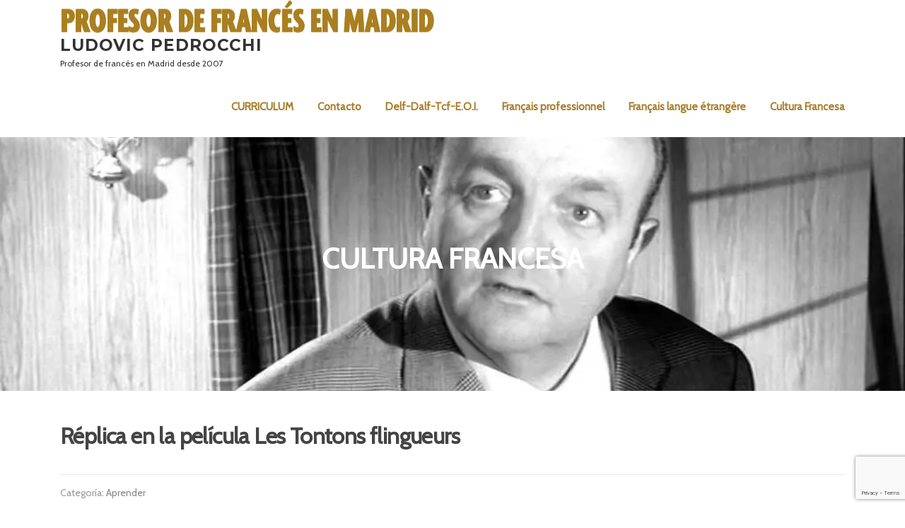

--- FILE ---
content_type: text/html; charset=UTF-8
request_url: https://profesordefrancesenmadrid.com/index.php/2021/01/28/replica-en-la-pelicula-les-tontons-flingueurs/
body_size: 24900
content:
<!DOCTYPE html>
<html lang="es">
<head>
<meta charset="UTF-8">
<meta name="viewport" content="width=device-width, initial-scale=1">
<link rel="profile" href="http://gmpg.org/xfn/11">
<link rel="pingback" href="https://profesordefrancesenmadrid.com/xmlrpc.php">

<meta name='robots' content='index, follow, max-image-preview:large, max-snippet:-1, max-video-preview:-1' />

	<!-- This site is optimized with the Yoast SEO plugin v26.8 - https://yoast.com/product/yoast-seo-wordpress/ -->
	<title>Réplica en la película Les Tontons flingueurs - Ludovic Pedrocchi - profesordefrancesenmadrid.com</title>
	<meta name="description" content="Rellenar los huecos con las palabras en francés de una famosa réplica del cine francés: Bernard Blier en Les Tontons flingueurs." />
	<link rel="canonical" href="https://profesordefrancesenmadrid.com/index.php/2021/01/28/replica-en-la-pelicula-les-tontons-flingueurs/" />
	<meta property="og:locale" content="es_ES" />
	<meta property="og:type" content="article" />
	<meta property="og:title" content="Réplica en la película Les Tontons flingueurs - Ludovic Pedrocchi - profesordefrancesenmadrid.com" />
	<meta property="og:description" content="Rellenar los huecos con las palabras en francés de una famosa réplica del cine francés: Bernard Blier en Les Tontons flingueurs." />
	<meta property="og:url" content="https://profesordefrancesenmadrid.com/index.php/2021/01/28/replica-en-la-pelicula-les-tontons-flingueurs/" />
	<meta property="og:site_name" content="Ludovic Pedrocchi" />
	<meta property="article:publisher" content="https://www.facebook.com/profesordefrancesenmadrid" />
	<meta property="article:published_time" content="2021-01-28T00:00:00+00:00" />
	<meta property="article:modified_time" content="2021-10-04T14:19:44+00:00" />
	<meta property="og:image" content="https://i1.wp.com/profesordefrancesenmadrid.com/wp-content/uploads/2021/01/tonton.jpg?fit=1024%2C576&ssl=1" />
	<meta property="og:image:width" content="1024" />
	<meta property="og:image:height" content="576" />
	<meta property="og:image:type" content="image/jpeg" />
	<meta name="author" content="Ludovic Pedrocchi" />
	<meta name="twitter:card" content="summary_large_image" />
	<meta name="twitter:creator" content="@ldpedrocchi" />
	<meta name="twitter:site" content="@ldpedrocchi" />
	<meta name="twitter:label1" content="Escrito por" />
	<meta name="twitter:data1" content="Ludovic Pedrocchi" />
	<meta name="twitter:label2" content="Tiempo de lectura" />
	<meta name="twitter:data2" content="2 minutos" />
	<script data-jetpack-boost="ignore" type="application/ld+json" class="yoast-schema-graph">{"@context":"https://schema.org","@graph":[{"@type":"Article","@id":"https://profesordefrancesenmadrid.com/index.php/2021/01/28/replica-en-la-pelicula-les-tontons-flingueurs/#article","isPartOf":{"@id":"https://profesordefrancesenmadrid.com/index.php/2021/01/28/replica-en-la-pelicula-les-tontons-flingueurs/"},"author":{"name":"Ludovic Pedrocchi","@id":"https://profesordefrancesenmadrid.com/#/schema/person/0a1adb2c1b651c291c5cbaa79681b408"},"headline":"Réplica en la película Les Tontons flingueurs","datePublished":"2021-01-28T00:00:00+00:00","dateModified":"2021-10-04T14:19:44+00:00","mainEntityOfPage":{"@id":"https://profesordefrancesenmadrid.com/index.php/2021/01/28/replica-en-la-pelicula-les-tontons-flingueurs/"},"wordCount":203,"commentCount":0,"publisher":{"@id":"https://profesordefrancesenmadrid.com/#organization"},"image":{"@id":"https://profesordefrancesenmadrid.com/index.php/2021/01/28/replica-en-la-pelicula-les-tontons-flingueurs/#primaryimage"},"thumbnailUrl":"https://i0.wp.com/profesordefrancesenmadrid.com/wp-content/uploads/2021/01/tonton.jpg?fit=1024%2C576&ssl=1","articleSection":["Aprender","Chansons à trous","Ciné","Cultura Francesa","Vocabulaire"],"inLanguage":"es","potentialAction":[{"@type":"CommentAction","name":"Comment","target":["https://profesordefrancesenmadrid.com/index.php/2021/01/28/replica-en-la-pelicula-les-tontons-flingueurs/#respond"]}]},{"@type":"WebPage","@id":"https://profesordefrancesenmadrid.com/index.php/2021/01/28/replica-en-la-pelicula-les-tontons-flingueurs/","url":"https://profesordefrancesenmadrid.com/index.php/2021/01/28/replica-en-la-pelicula-les-tontons-flingueurs/","name":"Réplica en la película Les Tontons flingueurs - Ludovic Pedrocchi - profesordefrancesenmadrid.com","isPartOf":{"@id":"https://profesordefrancesenmadrid.com/#website"},"primaryImageOfPage":{"@id":"https://profesordefrancesenmadrid.com/index.php/2021/01/28/replica-en-la-pelicula-les-tontons-flingueurs/#primaryimage"},"image":{"@id":"https://profesordefrancesenmadrid.com/index.php/2021/01/28/replica-en-la-pelicula-les-tontons-flingueurs/#primaryimage"},"thumbnailUrl":"https://i0.wp.com/profesordefrancesenmadrid.com/wp-content/uploads/2021/01/tonton.jpg?fit=1024%2C576&ssl=1","datePublished":"2021-01-28T00:00:00+00:00","dateModified":"2021-10-04T14:19:44+00:00","description":"Rellenar los huecos con las palabras en francés de una famosa réplica del cine francés: Bernard Blier en Les Tontons flingueurs.","breadcrumb":{"@id":"https://profesordefrancesenmadrid.com/index.php/2021/01/28/replica-en-la-pelicula-les-tontons-flingueurs/#breadcrumb"},"inLanguage":"es","potentialAction":[{"@type":"ReadAction","target":["https://profesordefrancesenmadrid.com/index.php/2021/01/28/replica-en-la-pelicula-les-tontons-flingueurs/"]}]},{"@type":"ImageObject","inLanguage":"es","@id":"https://profesordefrancesenmadrid.com/index.php/2021/01/28/replica-en-la-pelicula-les-tontons-flingueurs/#primaryimage","url":"https://i0.wp.com/profesordefrancesenmadrid.com/wp-content/uploads/2021/01/tonton.jpg?fit=1024%2C576&ssl=1","contentUrl":"https://i0.wp.com/profesordefrancesenmadrid.com/wp-content/uploads/2021/01/tonton.jpg?fit=1024%2C576&ssl=1","width":1024,"height":576},{"@type":"BreadcrumbList","@id":"https://profesordefrancesenmadrid.com/index.php/2021/01/28/replica-en-la-pelicula-les-tontons-flingueurs/#breadcrumb","itemListElement":[{"@type":"ListItem","position":1,"name":"Accueil","item":"https://profesordefrancesenmadrid.com/"},{"@type":"ListItem","position":2,"name":"Blog","item":"https://profesordefrancesenmadrid.com/index.php/cultura-francesa-en-madrid/"},{"@type":"ListItem","position":3,"name":"Réplica en la película Les Tontons flingueurs"}]},{"@type":"WebSite","@id":"https://profesordefrancesenmadrid.com/#website","url":"https://profesordefrancesenmadrid.com/","name":"Ludovic Pedrocchi","description":"Profesor de francés en Madrid desde 2007","publisher":{"@id":"https://profesordefrancesenmadrid.com/#organization"},"potentialAction":[{"@type":"SearchAction","target":{"@type":"EntryPoint","urlTemplate":"https://profesordefrancesenmadrid.com/?s={search_term_string}"},"query-input":{"@type":"PropertyValueSpecification","valueRequired":true,"valueName":"search_term_string"}}],"inLanguage":"es"},{"@type":"Organization","@id":"https://profesordefrancesenmadrid.com/#organization","name":"Profesor de francés en Madrid","url":"https://profesordefrancesenmadrid.com/","logo":{"@type":"ImageObject","inLanguage":"es","@id":"https://profesordefrancesenmadrid.com/#/schema/logo/image/","url":"https://i0.wp.com/profesordefrancesenmadrid.com/wp-content/uploads/2019/11/logo-retina4.png?fit=531%2C64&ssl=1","contentUrl":"https://i0.wp.com/profesordefrancesenmadrid.com/wp-content/uploads/2019/11/logo-retina4.png?fit=531%2C64&ssl=1","width":531,"height":64,"caption":"Profesor de francés en Madrid"},"image":{"@id":"https://profesordefrancesenmadrid.com/#/schema/logo/image/"},"sameAs":["https://www.facebook.com/profesordefrancesenmadrid","https://x.com/ldpedrocchi","https://www.instagram.com/ludovicpedrocchi/","https://www.linkedin.com/company/profesordefrancesenmadrid/","https://www.youtube.com/channel/UCDJoG_2eg4zNu5TEKKnWeOQ"]},{"@type":"Person","@id":"https://profesordefrancesenmadrid.com/#/schema/person/0a1adb2c1b651c291c5cbaa79681b408","name":"Ludovic Pedrocchi","image":{"@type":"ImageObject","inLanguage":"es","@id":"https://profesordefrancesenmadrid.com/#/schema/person/image/","url":"https://secure.gravatar.com/avatar/a387eb8654fbe06abe0aaf65349da28f127b1ca3febe9d85747b79a97a1446c2?s=96&d=mm&r=g","contentUrl":"https://secure.gravatar.com/avatar/a387eb8654fbe06abe0aaf65349da28f127b1ca3febe9d85747b79a97a1446c2?s=96&d=mm&r=g","caption":"Ludovic Pedrocchi"},"sameAs":["http://www.profesordefrancesenmadrid.com"],"url":"https://profesordefrancesenmadrid.com/index.php/author/ludovicpedrocchi/"}]}</script>
	<!-- / Yoast SEO plugin. -->


<link rel='dns-prefetch' href='//www.googletagmanager.com' />
<link rel='dns-prefetch' href='//stats.wp.com' />
<link rel='dns-prefetch' href='//fonts.googleapis.com' />
<link rel='dns-prefetch' href='//widgets.wp.com' />
<link rel='dns-prefetch' href='//s0.wp.com' />
<link rel='dns-prefetch' href='//0.gravatar.com' />
<link rel='dns-prefetch' href='//1.gravatar.com' />
<link rel='dns-prefetch' href='//2.gravatar.com' />
<link rel='dns-prefetch' href='//v0.wordpress.com' />
<link rel='dns-prefetch' href='//jetpack.wordpress.com' />
<link rel='dns-prefetch' href='//public-api.wordpress.com' />
<link rel='preconnect' href='//i0.wp.com' />
<link rel='preconnect' href='//c0.wp.com' />
<link rel="alternate" type="application/rss+xml" title="Ludovic Pedrocchi &raquo; Feed" href="https://profesordefrancesenmadrid.com/index.php/feed/" />
<link rel="alternate" type="application/rss+xml" title="Ludovic Pedrocchi &raquo; Feed de los comentarios" href="https://profesordefrancesenmadrid.com/index.php/comments/feed/" />
<link rel="alternate" type="application/rss+xml" title="Ludovic Pedrocchi &raquo; Comentario Réplica en la película Les Tontons flingueurs del feed" href="https://profesordefrancesenmadrid.com/index.php/2021/01/28/replica-en-la-pelicula-les-tontons-flingueurs/feed/" />
<link rel="alternate" title="oEmbed (JSON)" type="application/json+oembed" href="https://profesordefrancesenmadrid.com/index.php/wp-json/oembed/1.0/embed?url=https%3A%2F%2Fprofesordefrancesenmadrid.com%2Findex.php%2F2021%2F01%2F28%2Freplica-en-la-pelicula-les-tontons-flingueurs%2F" />
<link rel="alternate" title="oEmbed (XML)" type="text/xml+oembed" href="https://profesordefrancesenmadrid.com/index.php/wp-json/oembed/1.0/embed?url=https%3A%2F%2Fprofesordefrancesenmadrid.com%2Findex.php%2F2021%2F01%2F28%2Freplica-en-la-pelicula-les-tontons-flingueurs%2F&#038;format=xml" />
<style id='wp-img-auto-sizes-contain-inline-css' type='text/css'>
img:is([sizes=auto i],[sizes^="auto," i]){contain-intrinsic-size:3000px 1500px}
/*# sourceURL=wp-img-auto-sizes-contain-inline-css */
</style>
<link rel='stylesheet' id='jetpack_related-posts-css' href='https://c0.wp.com/p/jetpack/15.4/modules/related-posts/related-posts.css' type='text/css' media='all' />
<style id='wp-emoji-styles-inline-css' type='text/css'>

	img.wp-smiley, img.emoji {
		display: inline !important;
		border: none !important;
		box-shadow: none !important;
		height: 1em !important;
		width: 1em !important;
		margin: 0 0.07em !important;
		vertical-align: -0.1em !important;
		background: none !important;
		padding: 0 !important;
	}
/*# sourceURL=wp-emoji-styles-inline-css */
</style>
<style id='wp-block-library-inline-css' type='text/css'>
:root{--wp-block-synced-color:#7a00df;--wp-block-synced-color--rgb:122,0,223;--wp-bound-block-color:var(--wp-block-synced-color);--wp-editor-canvas-background:#ddd;--wp-admin-theme-color:#007cba;--wp-admin-theme-color--rgb:0,124,186;--wp-admin-theme-color-darker-10:#006ba1;--wp-admin-theme-color-darker-10--rgb:0,107,160.5;--wp-admin-theme-color-darker-20:#005a87;--wp-admin-theme-color-darker-20--rgb:0,90,135;--wp-admin-border-width-focus:2px}@media (min-resolution:192dpi){:root{--wp-admin-border-width-focus:1.5px}}.wp-element-button{cursor:pointer}:root .has-very-light-gray-background-color{background-color:#eee}:root .has-very-dark-gray-background-color{background-color:#313131}:root .has-very-light-gray-color{color:#eee}:root .has-very-dark-gray-color{color:#313131}:root .has-vivid-green-cyan-to-vivid-cyan-blue-gradient-background{background:linear-gradient(135deg,#00d084,#0693e3)}:root .has-purple-crush-gradient-background{background:linear-gradient(135deg,#34e2e4,#4721fb 50%,#ab1dfe)}:root .has-hazy-dawn-gradient-background{background:linear-gradient(135deg,#faaca8,#dad0ec)}:root .has-subdued-olive-gradient-background{background:linear-gradient(135deg,#fafae1,#67a671)}:root .has-atomic-cream-gradient-background{background:linear-gradient(135deg,#fdd79a,#004a59)}:root .has-nightshade-gradient-background{background:linear-gradient(135deg,#330968,#31cdcf)}:root .has-midnight-gradient-background{background:linear-gradient(135deg,#020381,#2874fc)}:root{--wp--preset--font-size--normal:16px;--wp--preset--font-size--huge:42px}.has-regular-font-size{font-size:1em}.has-larger-font-size{font-size:2.625em}.has-normal-font-size{font-size:var(--wp--preset--font-size--normal)}.has-huge-font-size{font-size:var(--wp--preset--font-size--huge)}.has-text-align-center{text-align:center}.has-text-align-left{text-align:left}.has-text-align-right{text-align:right}.has-fit-text{white-space:nowrap!important}#end-resizable-editor-section{display:none}.aligncenter{clear:both}.items-justified-left{justify-content:flex-start}.items-justified-center{justify-content:center}.items-justified-right{justify-content:flex-end}.items-justified-space-between{justify-content:space-between}.screen-reader-text{border:0;clip-path:inset(50%);height:1px;margin:-1px;overflow:hidden;padding:0;position:absolute;width:1px;word-wrap:normal!important}.screen-reader-text:focus{background-color:#ddd;clip-path:none;color:#444;display:block;font-size:1em;height:auto;left:5px;line-height:normal;padding:15px 23px 14px;text-decoration:none;top:5px;width:auto;z-index:100000}html :where(.has-border-color){border-style:solid}html :where([style*=border-top-color]){border-top-style:solid}html :where([style*=border-right-color]){border-right-style:solid}html :where([style*=border-bottom-color]){border-bottom-style:solid}html :where([style*=border-left-color]){border-left-style:solid}html :where([style*=border-width]){border-style:solid}html :where([style*=border-top-width]){border-top-style:solid}html :where([style*=border-right-width]){border-right-style:solid}html :where([style*=border-bottom-width]){border-bottom-style:solid}html :where([style*=border-left-width]){border-left-style:solid}html :where(img[class*=wp-image-]){height:auto;max-width:100%}:where(figure){margin:0 0 1em}html :where(.is-position-sticky){--wp-admin--admin-bar--position-offset:var(--wp-admin--admin-bar--height,0px)}@media screen and (max-width:600px){html :where(.is-position-sticky){--wp-admin--admin-bar--position-offset:0px}}

/*# sourceURL=wp-block-library-inline-css */
</style><style id='wp-block-image-inline-css' type='text/css'>
.wp-block-image>a,.wp-block-image>figure>a{display:inline-block}.wp-block-image img{box-sizing:border-box;height:auto;max-width:100%;vertical-align:bottom}@media not (prefers-reduced-motion){.wp-block-image img.hide{visibility:hidden}.wp-block-image img.show{animation:show-content-image .4s}}.wp-block-image[style*=border-radius] img,.wp-block-image[style*=border-radius]>a{border-radius:inherit}.wp-block-image.has-custom-border img{box-sizing:border-box}.wp-block-image.aligncenter{text-align:center}.wp-block-image.alignfull>a,.wp-block-image.alignwide>a{width:100%}.wp-block-image.alignfull img,.wp-block-image.alignwide img{height:auto;width:100%}.wp-block-image .aligncenter,.wp-block-image .alignleft,.wp-block-image .alignright,.wp-block-image.aligncenter,.wp-block-image.alignleft,.wp-block-image.alignright{display:table}.wp-block-image .aligncenter>figcaption,.wp-block-image .alignleft>figcaption,.wp-block-image .alignright>figcaption,.wp-block-image.aligncenter>figcaption,.wp-block-image.alignleft>figcaption,.wp-block-image.alignright>figcaption{caption-side:bottom;display:table-caption}.wp-block-image .alignleft{float:left;margin:.5em 1em .5em 0}.wp-block-image .alignright{float:right;margin:.5em 0 .5em 1em}.wp-block-image .aligncenter{margin-left:auto;margin-right:auto}.wp-block-image :where(figcaption){margin-bottom:1em;margin-top:.5em}.wp-block-image.is-style-circle-mask img{border-radius:9999px}@supports ((-webkit-mask-image:none) or (mask-image:none)) or (-webkit-mask-image:none){.wp-block-image.is-style-circle-mask img{border-radius:0;-webkit-mask-image:url('data:image/svg+xml;utf8,<svg viewBox="0 0 100 100" xmlns="http://www.w3.org/2000/svg"><circle cx="50" cy="50" r="50"/></svg>');mask-image:url('data:image/svg+xml;utf8,<svg viewBox="0 0 100 100" xmlns="http://www.w3.org/2000/svg"><circle cx="50" cy="50" r="50"/></svg>');mask-mode:alpha;-webkit-mask-position:center;mask-position:center;-webkit-mask-repeat:no-repeat;mask-repeat:no-repeat;-webkit-mask-size:contain;mask-size:contain}}:root :where(.wp-block-image.is-style-rounded img,.wp-block-image .is-style-rounded img){border-radius:9999px}.wp-block-image figure{margin:0}.wp-lightbox-container{display:flex;flex-direction:column;position:relative}.wp-lightbox-container img{cursor:zoom-in}.wp-lightbox-container img:hover+button{opacity:1}.wp-lightbox-container button{align-items:center;backdrop-filter:blur(16px) saturate(180%);background-color:#5a5a5a40;border:none;border-radius:4px;cursor:zoom-in;display:flex;height:20px;justify-content:center;opacity:0;padding:0;position:absolute;right:16px;text-align:center;top:16px;width:20px;z-index:100}@media not (prefers-reduced-motion){.wp-lightbox-container button{transition:opacity .2s ease}}.wp-lightbox-container button:focus-visible{outline:3px auto #5a5a5a40;outline:3px auto -webkit-focus-ring-color;outline-offset:3px}.wp-lightbox-container button:hover{cursor:pointer;opacity:1}.wp-lightbox-container button:focus{opacity:1}.wp-lightbox-container button:focus,.wp-lightbox-container button:hover,.wp-lightbox-container button:not(:hover):not(:active):not(.has-background){background-color:#5a5a5a40;border:none}.wp-lightbox-overlay{box-sizing:border-box;cursor:zoom-out;height:100vh;left:0;overflow:hidden;position:fixed;top:0;visibility:hidden;width:100%;z-index:100000}.wp-lightbox-overlay .close-button{align-items:center;cursor:pointer;display:flex;justify-content:center;min-height:40px;min-width:40px;padding:0;position:absolute;right:calc(env(safe-area-inset-right) + 16px);top:calc(env(safe-area-inset-top) + 16px);z-index:5000000}.wp-lightbox-overlay .close-button:focus,.wp-lightbox-overlay .close-button:hover,.wp-lightbox-overlay .close-button:not(:hover):not(:active):not(.has-background){background:none;border:none}.wp-lightbox-overlay .lightbox-image-container{height:var(--wp--lightbox-container-height);left:50%;overflow:hidden;position:absolute;top:50%;transform:translate(-50%,-50%);transform-origin:top left;width:var(--wp--lightbox-container-width);z-index:9999999999}.wp-lightbox-overlay .wp-block-image{align-items:center;box-sizing:border-box;display:flex;height:100%;justify-content:center;margin:0;position:relative;transform-origin:0 0;width:100%;z-index:3000000}.wp-lightbox-overlay .wp-block-image img{height:var(--wp--lightbox-image-height);min-height:var(--wp--lightbox-image-height);min-width:var(--wp--lightbox-image-width);width:var(--wp--lightbox-image-width)}.wp-lightbox-overlay .wp-block-image figcaption{display:none}.wp-lightbox-overlay button{background:none;border:none}.wp-lightbox-overlay .scrim{background-color:#fff;height:100%;opacity:.9;position:absolute;width:100%;z-index:2000000}.wp-lightbox-overlay.active{visibility:visible}@media not (prefers-reduced-motion){.wp-lightbox-overlay.active{animation:turn-on-visibility .25s both}.wp-lightbox-overlay.active img{animation:turn-on-visibility .35s both}.wp-lightbox-overlay.show-closing-animation:not(.active){animation:turn-off-visibility .35s both}.wp-lightbox-overlay.show-closing-animation:not(.active) img{animation:turn-off-visibility .25s both}.wp-lightbox-overlay.zoom.active{animation:none;opacity:1;visibility:visible}.wp-lightbox-overlay.zoom.active .lightbox-image-container{animation:lightbox-zoom-in .4s}.wp-lightbox-overlay.zoom.active .lightbox-image-container img{animation:none}.wp-lightbox-overlay.zoom.active .scrim{animation:turn-on-visibility .4s forwards}.wp-lightbox-overlay.zoom.show-closing-animation:not(.active){animation:none}.wp-lightbox-overlay.zoom.show-closing-animation:not(.active) .lightbox-image-container{animation:lightbox-zoom-out .4s}.wp-lightbox-overlay.zoom.show-closing-animation:not(.active) .lightbox-image-container img{animation:none}.wp-lightbox-overlay.zoom.show-closing-animation:not(.active) .scrim{animation:turn-off-visibility .4s forwards}}@keyframes show-content-image{0%{visibility:hidden}99%{visibility:hidden}to{visibility:visible}}@keyframes turn-on-visibility{0%{opacity:0}to{opacity:1}}@keyframes turn-off-visibility{0%{opacity:1;visibility:visible}99%{opacity:0;visibility:visible}to{opacity:0;visibility:hidden}}@keyframes lightbox-zoom-in{0%{transform:translate(calc((-100vw + var(--wp--lightbox-scrollbar-width))/2 + var(--wp--lightbox-initial-left-position)),calc(-50vh + var(--wp--lightbox-initial-top-position))) scale(var(--wp--lightbox-scale))}to{transform:translate(-50%,-50%) scale(1)}}@keyframes lightbox-zoom-out{0%{transform:translate(-50%,-50%) scale(1);visibility:visible}99%{visibility:visible}to{transform:translate(calc((-100vw + var(--wp--lightbox-scrollbar-width))/2 + var(--wp--lightbox-initial-left-position)),calc(-50vh + var(--wp--lightbox-initial-top-position))) scale(var(--wp--lightbox-scale));visibility:hidden}}
/*# sourceURL=https://c0.wp.com/c/6.9/wp-includes/blocks/image/style.min.css */
</style>
<style id='wp-block-embed-inline-css' type='text/css'>
.wp-block-embed.alignleft,.wp-block-embed.alignright,.wp-block[data-align=left]>[data-type="core/embed"],.wp-block[data-align=right]>[data-type="core/embed"]{max-width:360px;width:100%}.wp-block-embed.alignleft .wp-block-embed__wrapper,.wp-block-embed.alignright .wp-block-embed__wrapper,.wp-block[data-align=left]>[data-type="core/embed"] .wp-block-embed__wrapper,.wp-block[data-align=right]>[data-type="core/embed"] .wp-block-embed__wrapper{min-width:280px}.wp-block-cover .wp-block-embed{min-height:240px;min-width:320px}.wp-block-embed{overflow-wrap:break-word}.wp-block-embed :where(figcaption){margin-bottom:1em;margin-top:.5em}.wp-block-embed iframe{max-width:100%}.wp-block-embed__wrapper{position:relative}.wp-embed-responsive .wp-has-aspect-ratio .wp-block-embed__wrapper:before{content:"";display:block;padding-top:50%}.wp-embed-responsive .wp-has-aspect-ratio iframe{bottom:0;height:100%;left:0;position:absolute;right:0;top:0;width:100%}.wp-embed-responsive .wp-embed-aspect-21-9 .wp-block-embed__wrapper:before{padding-top:42.85%}.wp-embed-responsive .wp-embed-aspect-18-9 .wp-block-embed__wrapper:before{padding-top:50%}.wp-embed-responsive .wp-embed-aspect-16-9 .wp-block-embed__wrapper:before{padding-top:56.25%}.wp-embed-responsive .wp-embed-aspect-4-3 .wp-block-embed__wrapper:before{padding-top:75%}.wp-embed-responsive .wp-embed-aspect-1-1 .wp-block-embed__wrapper:before{padding-top:100%}.wp-embed-responsive .wp-embed-aspect-9-16 .wp-block-embed__wrapper:before{padding-top:177.77%}.wp-embed-responsive .wp-embed-aspect-1-2 .wp-block-embed__wrapper:before{padding-top:200%}
/*# sourceURL=https://c0.wp.com/c/6.9/wp-includes/blocks/embed/style.min.css */
</style>
<style id='wp-block-separator-inline-css' type='text/css'>
@charset "UTF-8";.wp-block-separator{border:none;border-top:2px solid}:root :where(.wp-block-separator.is-style-dots){height:auto;line-height:1;text-align:center}:root :where(.wp-block-separator.is-style-dots):before{color:currentColor;content:"···";font-family:serif;font-size:1.5em;letter-spacing:2em;padding-left:2em}.wp-block-separator.is-style-dots{background:none!important;border:none!important}
/*# sourceURL=https://c0.wp.com/c/6.9/wp-includes/blocks/separator/style.min.css */
</style>
<style id='global-styles-inline-css' type='text/css'>
:root{--wp--preset--aspect-ratio--square: 1;--wp--preset--aspect-ratio--4-3: 4/3;--wp--preset--aspect-ratio--3-4: 3/4;--wp--preset--aspect-ratio--3-2: 3/2;--wp--preset--aspect-ratio--2-3: 2/3;--wp--preset--aspect-ratio--16-9: 16/9;--wp--preset--aspect-ratio--9-16: 9/16;--wp--preset--color--black: #000000;--wp--preset--color--cyan-bluish-gray: #abb8c3;--wp--preset--color--white: #ffffff;--wp--preset--color--pale-pink: #f78da7;--wp--preset--color--vivid-red: #cf2e2e;--wp--preset--color--luminous-vivid-orange: #ff6900;--wp--preset--color--luminous-vivid-amber: #fcb900;--wp--preset--color--light-green-cyan: #7bdcb5;--wp--preset--color--vivid-green-cyan: #00d084;--wp--preset--color--pale-cyan-blue: #8ed1fc;--wp--preset--color--vivid-cyan-blue: #0693e3;--wp--preset--color--vivid-purple: #9b51e0;--wp--preset--gradient--vivid-cyan-blue-to-vivid-purple: linear-gradient(135deg,rgb(6,147,227) 0%,rgb(155,81,224) 100%);--wp--preset--gradient--light-green-cyan-to-vivid-green-cyan: linear-gradient(135deg,rgb(122,220,180) 0%,rgb(0,208,130) 100%);--wp--preset--gradient--luminous-vivid-amber-to-luminous-vivid-orange: linear-gradient(135deg,rgb(252,185,0) 0%,rgb(255,105,0) 100%);--wp--preset--gradient--luminous-vivid-orange-to-vivid-red: linear-gradient(135deg,rgb(255,105,0) 0%,rgb(207,46,46) 100%);--wp--preset--gradient--very-light-gray-to-cyan-bluish-gray: linear-gradient(135deg,rgb(238,238,238) 0%,rgb(169,184,195) 100%);--wp--preset--gradient--cool-to-warm-spectrum: linear-gradient(135deg,rgb(74,234,220) 0%,rgb(151,120,209) 20%,rgb(207,42,186) 40%,rgb(238,44,130) 60%,rgb(251,105,98) 80%,rgb(254,248,76) 100%);--wp--preset--gradient--blush-light-purple: linear-gradient(135deg,rgb(255,206,236) 0%,rgb(152,150,240) 100%);--wp--preset--gradient--blush-bordeaux: linear-gradient(135deg,rgb(254,205,165) 0%,rgb(254,45,45) 50%,rgb(107,0,62) 100%);--wp--preset--gradient--luminous-dusk: linear-gradient(135deg,rgb(255,203,112) 0%,rgb(199,81,192) 50%,rgb(65,88,208) 100%);--wp--preset--gradient--pale-ocean: linear-gradient(135deg,rgb(255,245,203) 0%,rgb(182,227,212) 50%,rgb(51,167,181) 100%);--wp--preset--gradient--electric-grass: linear-gradient(135deg,rgb(202,248,128) 0%,rgb(113,206,126) 100%);--wp--preset--gradient--midnight: linear-gradient(135deg,rgb(2,3,129) 0%,rgb(40,116,252) 100%);--wp--preset--font-size--small: 13px;--wp--preset--font-size--medium: 20px;--wp--preset--font-size--large: 36px;--wp--preset--font-size--x-large: 42px;--wp--preset--spacing--20: 0.44rem;--wp--preset--spacing--30: 0.67rem;--wp--preset--spacing--40: 1rem;--wp--preset--spacing--50: 1.5rem;--wp--preset--spacing--60: 2.25rem;--wp--preset--spacing--70: 3.38rem;--wp--preset--spacing--80: 5.06rem;--wp--preset--shadow--natural: 6px 6px 9px rgba(0, 0, 0, 0.2);--wp--preset--shadow--deep: 12px 12px 50px rgba(0, 0, 0, 0.4);--wp--preset--shadow--sharp: 6px 6px 0px rgba(0, 0, 0, 0.2);--wp--preset--shadow--outlined: 6px 6px 0px -3px rgb(255, 255, 255), 6px 6px rgb(0, 0, 0);--wp--preset--shadow--crisp: 6px 6px 0px rgb(0, 0, 0);}:where(.is-layout-flex){gap: 0.5em;}:where(.is-layout-grid){gap: 0.5em;}body .is-layout-flex{display: flex;}.is-layout-flex{flex-wrap: wrap;align-items: center;}.is-layout-flex > :is(*, div){margin: 0;}body .is-layout-grid{display: grid;}.is-layout-grid > :is(*, div){margin: 0;}:where(.wp-block-columns.is-layout-flex){gap: 2em;}:where(.wp-block-columns.is-layout-grid){gap: 2em;}:where(.wp-block-post-template.is-layout-flex){gap: 1.25em;}:where(.wp-block-post-template.is-layout-grid){gap: 1.25em;}.has-black-color{color: var(--wp--preset--color--black) !important;}.has-cyan-bluish-gray-color{color: var(--wp--preset--color--cyan-bluish-gray) !important;}.has-white-color{color: var(--wp--preset--color--white) !important;}.has-pale-pink-color{color: var(--wp--preset--color--pale-pink) !important;}.has-vivid-red-color{color: var(--wp--preset--color--vivid-red) !important;}.has-luminous-vivid-orange-color{color: var(--wp--preset--color--luminous-vivid-orange) !important;}.has-luminous-vivid-amber-color{color: var(--wp--preset--color--luminous-vivid-amber) !important;}.has-light-green-cyan-color{color: var(--wp--preset--color--light-green-cyan) !important;}.has-vivid-green-cyan-color{color: var(--wp--preset--color--vivid-green-cyan) !important;}.has-pale-cyan-blue-color{color: var(--wp--preset--color--pale-cyan-blue) !important;}.has-vivid-cyan-blue-color{color: var(--wp--preset--color--vivid-cyan-blue) !important;}.has-vivid-purple-color{color: var(--wp--preset--color--vivid-purple) !important;}.has-black-background-color{background-color: var(--wp--preset--color--black) !important;}.has-cyan-bluish-gray-background-color{background-color: var(--wp--preset--color--cyan-bluish-gray) !important;}.has-white-background-color{background-color: var(--wp--preset--color--white) !important;}.has-pale-pink-background-color{background-color: var(--wp--preset--color--pale-pink) !important;}.has-vivid-red-background-color{background-color: var(--wp--preset--color--vivid-red) !important;}.has-luminous-vivid-orange-background-color{background-color: var(--wp--preset--color--luminous-vivid-orange) !important;}.has-luminous-vivid-amber-background-color{background-color: var(--wp--preset--color--luminous-vivid-amber) !important;}.has-light-green-cyan-background-color{background-color: var(--wp--preset--color--light-green-cyan) !important;}.has-vivid-green-cyan-background-color{background-color: var(--wp--preset--color--vivid-green-cyan) !important;}.has-pale-cyan-blue-background-color{background-color: var(--wp--preset--color--pale-cyan-blue) !important;}.has-vivid-cyan-blue-background-color{background-color: var(--wp--preset--color--vivid-cyan-blue) !important;}.has-vivid-purple-background-color{background-color: var(--wp--preset--color--vivid-purple) !important;}.has-black-border-color{border-color: var(--wp--preset--color--black) !important;}.has-cyan-bluish-gray-border-color{border-color: var(--wp--preset--color--cyan-bluish-gray) !important;}.has-white-border-color{border-color: var(--wp--preset--color--white) !important;}.has-pale-pink-border-color{border-color: var(--wp--preset--color--pale-pink) !important;}.has-vivid-red-border-color{border-color: var(--wp--preset--color--vivid-red) !important;}.has-luminous-vivid-orange-border-color{border-color: var(--wp--preset--color--luminous-vivid-orange) !important;}.has-luminous-vivid-amber-border-color{border-color: var(--wp--preset--color--luminous-vivid-amber) !important;}.has-light-green-cyan-border-color{border-color: var(--wp--preset--color--light-green-cyan) !important;}.has-vivid-green-cyan-border-color{border-color: var(--wp--preset--color--vivid-green-cyan) !important;}.has-pale-cyan-blue-border-color{border-color: var(--wp--preset--color--pale-cyan-blue) !important;}.has-vivid-cyan-blue-border-color{border-color: var(--wp--preset--color--vivid-cyan-blue) !important;}.has-vivid-purple-border-color{border-color: var(--wp--preset--color--vivid-purple) !important;}.has-vivid-cyan-blue-to-vivid-purple-gradient-background{background: var(--wp--preset--gradient--vivid-cyan-blue-to-vivid-purple) !important;}.has-light-green-cyan-to-vivid-green-cyan-gradient-background{background: var(--wp--preset--gradient--light-green-cyan-to-vivid-green-cyan) !important;}.has-luminous-vivid-amber-to-luminous-vivid-orange-gradient-background{background: var(--wp--preset--gradient--luminous-vivid-amber-to-luminous-vivid-orange) !important;}.has-luminous-vivid-orange-to-vivid-red-gradient-background{background: var(--wp--preset--gradient--luminous-vivid-orange-to-vivid-red) !important;}.has-very-light-gray-to-cyan-bluish-gray-gradient-background{background: var(--wp--preset--gradient--very-light-gray-to-cyan-bluish-gray) !important;}.has-cool-to-warm-spectrum-gradient-background{background: var(--wp--preset--gradient--cool-to-warm-spectrum) !important;}.has-blush-light-purple-gradient-background{background: var(--wp--preset--gradient--blush-light-purple) !important;}.has-blush-bordeaux-gradient-background{background: var(--wp--preset--gradient--blush-bordeaux) !important;}.has-luminous-dusk-gradient-background{background: var(--wp--preset--gradient--luminous-dusk) !important;}.has-pale-ocean-gradient-background{background: var(--wp--preset--gradient--pale-ocean) !important;}.has-electric-grass-gradient-background{background: var(--wp--preset--gradient--electric-grass) !important;}.has-midnight-gradient-background{background: var(--wp--preset--gradient--midnight) !important;}.has-small-font-size{font-size: var(--wp--preset--font-size--small) !important;}.has-medium-font-size{font-size: var(--wp--preset--font-size--medium) !important;}.has-large-font-size{font-size: var(--wp--preset--font-size--large) !important;}.has-x-large-font-size{font-size: var(--wp--preset--font-size--x-large) !important;}
/*# sourceURL=global-styles-inline-css */
</style>

<style id='classic-theme-styles-inline-css' type='text/css'>
/*! This file is auto-generated */
.wp-block-button__link{color:#fff;background-color:#32373c;border-radius:9999px;box-shadow:none;text-decoration:none;padding:calc(.667em + 2px) calc(1.333em + 2px);font-size:1.125em}.wp-block-file__button{background:#32373c;color:#fff;text-decoration:none}
/*# sourceURL=/wp-includes/css/classic-themes.min.css */
</style>
<link rel='stylesheet' id='contact-form-7-css' href='https://profesordefrancesenmadrid.com/wp-content/plugins/contact-form-7/includes/css/styles.css?ver=6.1.4' type='text/css' media='all' />
<link rel='stylesheet' id='ssb-front-css-css' href='https://profesordefrancesenmadrid.com/wp-content/plugins/simple-social-buttons/assets/css/front.css?ver=6.2.0' type='text/css' media='all' />
<link rel='stylesheet' id='h5p-plugin-styles-css' href='https://profesordefrancesenmadrid.com/wp-content/plugins/h5p/h5p-php-library/styles/h5p.css?ver=1.16.2' type='text/css' media='all' />
<link rel='stylesheet' id='screenr-fonts-css' href='https://fonts.googleapis.com/css?family=Open%2BSans%3A400%2C300%2C300italic%2C400italic%2C600%2C600italic%2C700%2C700italic%7CMontserrat%3A400%2C700&#038;subset=latin%2Clatin-ext' type='text/css' media='all' />
<link rel='stylesheet' id='screenr-fa-css' href='https://profesordefrancesenmadrid.com/wp-content/themes/screenr/assets/fontawesome-v6/css/all.min.css?ver=6.5.1' type='text/css' media='all' />
<link rel='stylesheet' id='screenr-fa-shims-css' href='https://profesordefrancesenmadrid.com/wp-content/themes/screenr/assets/fontawesome-v6/css/v4-shims.min.css?ver=6.5.1' type='text/css' media='all' />
<link rel='stylesheet' id='bootstrap-css' href='https://profesordefrancesenmadrid.com/wp-content/themes/screenr/assets/css/bootstrap.min.css?ver=4.0.0' type='text/css' media='all' />
<link rel='stylesheet' id='screenr-style-css' href='https://profesordefrancesenmadrid.com/wp-content/themes/screenr/style.css?ver=6.9' type='text/css' media='all' />
<style id='screenr-style-inline-css' type='text/css'>
		.site-header, .is-fixed .site-header.header-fixed.transparent {
			background: #ffffff;
			border-bottom: 0px none;
		}
					.nav-menu > li > a{
			color: #a97e2b;
		}

					.nav-menu > li > a:hover,
		.nav-menu > li.current-menu-item > a {
			color: #000000;
			-webkit-transition: all 0.5s ease-in-out;
			-moz-transition: all 0.5s ease-in-out;
			-o-transition: all 0.5s ease-in-out;
			transition: all 0.5s ease-in-out;
		}
				#nav-toggle span,
	#nav-toggle span::before,
	#nav-toggle span::after,
	#nav-toggle.nav-is-visible span::before,
	#nav-toggle.nav-is-visible span::after,

	.transparent #nav-toggle span,
	.transparent #nav-toggle span::before,
	.transparent #nav-toggle span::after,
	.transparent #nav-toggle.nav-is-visible span::before,
	.transparent #nav-toggle.nav-is-visible span::after
	{
		background-color: #a97e2b;
	}

			.swiper-slider .swiper-slide .overlay {
		background-color: #0a0a0a;
		opacity: 0;
	}
			.parallax-window.parallax-videolightbox .parallax-mirror::before{
		background-color: rgba(2,2,2,0.57);
	}
			#page-header-cover.swiper-slider.no-image .swiper-slide .overlay {
		background-color: #000000;
		opacity: 1;
	}
	
	
	
	
	
	
	
		.site-footer .site-info, .site-footer .site-info a {
		color: #a97e2b;
	}
				input[type="reset"], input[type="submit"], input[type="submit"],
		.btn-theme-primary,
		.btn-theme-primary-outline:hover,
		.features-content .features__item,
		.nav-links a:hover,
		.woocommerce #respond input#submit, .woocommerce a.button, .woocommerce button.button, .woocommerce input.button, .woocommerce button.button.alt
		{
			background-color: #a97e2b;
		}
		textarea:focus,
		input[type="date"]:focus,
		input[type="datetime"]:focus,
		input[type="datetime-local"]:focus,
		input[type="email"]:focus,
		input[type="month"]:focus,
		input[type="number"]:focus,
		input[type="password"]:focus,
		input[type="search"]:focus,
		input[type="tel"]:focus,
		input[type="text"]:focus,
		input[type="time"]:focus,
		input[type="url"]:focus,
		input[type="week"]:focus {
			border-color: #a97e2b;
		}

		a,
		.screen-reader-text:hover,
		.screen-reader-text:active,
		.screen-reader-text:focus,
		.header-social a,
		.nav-menu li.current-menu-item > a,
		.nav-menu a:hover,
		.nav-menu ul li a:hover,
		.nav-menu li.onepress-current-item > a,
		.nav-menu ul li.current-menu-item > a,
		.nav-menu > li a.menu-actived,
		.nav-menu.nav-menu-mobile li.nav-current-item > a,
		.site-footer a,
		.site-footer .btt a:hover,
		.highlight,
		.entry-meta a:hover,
		.entry-meta i,
		.sticky .entry-title:after,
		#comments .comment .comment-wrapper .comment-meta .comment-time:hover, #comments .comment .comment-wrapper .comment-meta .comment-reply-link:hover, #comments .comment .comment-wrapper .comment-meta .comment-edit-link:hover,
		.sidebar .widget a:hover,
		.services-content .service-card-icon i,
		.contact-details i,
		.contact-details a .contact-detail-value:hover, .contact-details .contact-detail-value:hover,
		.btn-theme-primary-outline
		{
			color: #a97e2b;
		}

		.entry-content blockquote {
			border-left: 3px solid #a97e2b;
		}

		.btn-theme-primary-outline, .btn-theme-primary-outline:hover {
			border-color: #a97e2b;
		}
		.section-news .entry-grid-elements {
			border-top-color: #a97e2b;
		}
			.gallery-carousel .g-item{
		padding: 0px 10px;
	}
	.gallery-carousel {
		margin-left: -10px;
		margin-right: -10px;
	}
	.gallery-grid .g-item, .gallery-masonry .g-item .inner {
		padding: 10px;
	}
	.gallery-grid, .gallery-masonry {
		margin: -10px;
	}
	
        .portfolio-content .portfolio-close:hover::before, .portfolio-content .portfolio-close:hover::after,
        .portfolio-controls .previous:hover .icon:before, .portfolio-controls .previous:hover .icon:after,
        .portfolio-controls .previous:hover .icon span,
        .portfolio-controls .next:hover .icon:before, .portfolio-controls .next:hover .icon:after,
        .portfolio-controls .next:hover .icon span,
        .portfolio-controls .back-to-list:hover .btl span {
            background-color: #a97e2b;
        }
        .portfolio-controls a:hover,
        .team-member .team-member-img .team-social-wrapper .team-member-social a:hover i.fa-stack-1x {
            color: #a97e2b;
        }
        .card-theme-primary {
            background-color: #a97e2b;
            border-color: #a97e2b;
        }
        .pricing__item:hover {
            border-top-color: #a97e2b;
        }
    
 .section-pricing{ background-color: rgba(169,126,43,1); } 
 
/*# sourceURL=screenr-style-inline-css */
</style>
<link rel='stylesheet' id='screenr-gallery-lightgallery-css' href='https://profesordefrancesenmadrid.com/wp-content/themes/screenr/assets/css/lightgallery.css?ver=6.9' type='text/css' media='all' />
<link rel='stylesheet' id='jetpack_likes-css' href='https://c0.wp.com/p/jetpack/15.4/modules/likes/style.css' type='text/css' media='all' />
<link rel='stylesheet' id='screenr-plus-style-css' href='https://profesordefrancesenmadrid.com/wp-content/plugins/screenr-plus/screenr-plus.css?ver=6.9' type='text/css' media='all' />



<script data-jetpack-boost="ignore" type="text/javascript" src="https://c0.wp.com/c/6.9/wp-includes/js/jquery/jquery.min.js" id="jquery-core-js"></script>


<!-- Fragmento de código de la etiqueta de Google (gtag.js) añadida por Site Kit -->
<!-- Fragmento de código de Google Analytics añadido por Site Kit -->


<link rel="https://api.w.org/" href="https://profesordefrancesenmadrid.com/index.php/wp-json/" /><link rel="alternate" title="JSON" type="application/json" href="https://profesordefrancesenmadrid.com/index.php/wp-json/wp/v2/posts/5410" /><link rel="EditURI" type="application/rsd+xml" title="RSD" href="https://profesordefrancesenmadrid.com/xmlrpc.php?rsd" />
<meta name="generator" content="WordPress 6.9" />
<link rel='shortlink' href='https://profesordefrancesenmadrid.com/?p=5410' />
<meta name="generator" content="Site Kit by Google 1.171.0" /> <style media="screen">

		.simplesocialbuttons.simplesocialbuttons_inline .ssb-fb-like, .simplesocialbuttons.simplesocialbuttons_inline amp-facebook-like {
	  margin: ;
	}
		 /*inline margin*/
	
	
		.simplesocialbuttons.simplesocialbuttons_inline.simplesocial-round-txt button{
	  margin: ;
	}
	
	
	
	
			 /*margin-digbar*/

	
	
	
	
	
	
	
</style>

<!-- Open Graph Meta Tags generated by Simple Social Buttons 6.2.0 -->
<meta property="og:title" content="Réplica en la película Les Tontons flingueurs - Ludovic Pedrocchi" />
<meta property="og:type" content="article" />
<meta property="og:description" content="Rellenar los huecos con las palabras en francés de una famosa réplica del cine francés: Bernard Blier en Les Tontons flingueurs." />
<meta property="og:url" content="https://profesordefrancesenmadrid.com/index.php/2021/01/28/replica-en-la-pelicula-les-tontons-flingueurs/" />
<meta property="og:site_name" content="Ludovic Pedrocchi" />
<meta property="og:image" content="https://profesordefrancesenmadrid.com/wp-content/uploads/2021/01/tonton.jpg" />
<meta name="twitter:card" content="summary_large_image" />
<meta name="twitter:description" content="Rellenar los huecos con las palabras en francés de una famosa réplica del cine francés: Bernard Blier en Les Tontons flingueurs." />
<meta name="twitter:title" content="Réplica en la película Les Tontons flingueurs - Ludovic Pedrocchi" />
<meta property="twitter:image" content="https://profesordefrancesenmadrid.com/wp-content/uploads/2021/01/tonton.jpg" />
        <style>
            :root {
                --tpg-primary-color: #0d6efd;
                --tpg-secondary-color: #0654c4;
                --tpg-primary-light: #c4d0ff
            }

                        body .rt-tpg-container .rt-loading,
            body #bottom-script-loader .rt-ball-clip-rotate {
                color: #0367bf !important;
            }

                    </style>
		            <style>
                .rt-container-fluid {
                    position: relative;
                }

                .rt-tpg-container .tpg-pre-loader {
                    position: relative;
                    overflow: hidden;
                }

                .rt-tpg-container .rt-loading-overlay {
                    opacity: 0;
                    visibility: hidden;
                    position: absolute;
                    top: 0;
                    left: 0;
                    width: 100%;
                    height: 100%;
                    z-index: 1;
                    background-color: #fff;
                }

                .rt-tpg-container .rt-loading {
                    color: var(--tpg-primary-color);
                    position: absolute;
                    top: 40%;
                    left: 50%;
                    margin-left: -16px;
                    z-index: 2;
                    opacity: 0;
                    visibility: hidden;
                }

                .rt-tpg-container .tpg-pre-loader .rt-loading-overlay {
                    opacity: 0.8;
                    visibility: visible;
                }

                .tpg-carousel-main .tpg-pre-loader .rt-loading-overlay {
                    opacity: 1;
                }

                .rt-tpg-container .tpg-pre-loader .rt-loading {
                    opacity: 1;
                    visibility: visible;
                }


                #bottom-script-loader {
                    position: absolute;
                    width: calc(100% + 60px);
                    height: calc(100% + 60px);
                    z-index: 999;
                    background: rgba(255, 255, 255, 0.95);
                    margin: -30px;
                }

                #bottom-script-loader .rt-ball-clip-rotate {
                    color: var(--tpg-primary-color);
                    position: absolute;
                    top: 80px;
                    left: 50%;
                    margin-left: -16px;
                    z-index: 2;
                }

                .tpg-el-main-wrapper.loading {
                    min-height: 300px;
                    transition: 0.4s;
                }

                .tpg-el-main-wrapper.loading::before {
                    width: 32px;
                    height: 32px;
                    display: inline-block;
                    float: none;
                    border: 2px solid currentColor;
                    background: transparent;
                    border-bottom-color: transparent;
                    border-radius: 100%;
                    -webkit-animation: ball-clip-rotate 0.75s linear infinite;
                    -moz-animation: ball-clip-rotate 0.75s linear infinite;
                    -o-animation: ball-clip-rotate 0.75s linear infinite;
                    animation: ball-clip-rotate 0.75s linear infinite;
                    left: 50%;
                    top: 50%;
                    position: absolute;
                    z-index: 9999999999;
                    color: red;
                }


                .rt-tpg-container .slider-main-wrapper,
                .tpg-el-main-wrapper .slider-main-wrapper {
                    opacity: 0;
                }

                .md-modal {
                    visibility: hidden;
                }

                .md-modal.md-show {
                    visibility: visible;
                }

                .builder-content.content-invisible {
                    visibility: hidden;
                }

                .rt-tpg-container > *:not(.bottom-script-loader, .slider-main-wrapper) {
                    opacity: 0;
                }

                .rt-popup-content .rt-tpg-container > *:not(.bottom-script-loader, .slider-main-wrapper) {
                    opacity: 1;
                }

            </style>

            
			<style>img#wpstats{display:none}</style>
		<style type="text/css">.recentcomments a{display:inline !important;padding:0 !important;margin:0 !important;}</style><link rel="icon" href="https://i0.wp.com/profesordefrancesenmadrid.com/wp-content/uploads/2019/11/cropped-icone-lp.png?fit=32%2C32&#038;ssl=1" sizes="32x32" />
<link rel="icon" href="https://i0.wp.com/profesordefrancesenmadrid.com/wp-content/uploads/2019/11/cropped-icone-lp.png?fit=192%2C192&#038;ssl=1" sizes="192x192" />
<link rel="apple-touch-icon" href="https://i0.wp.com/profesordefrancesenmadrid.com/wp-content/uploads/2019/11/cropped-icone-lp.png?fit=180%2C180&#038;ssl=1" />
<meta name="msapplication-TileImage" content="https://i0.wp.com/profesordefrancesenmadrid.com/wp-content/uploads/2019/11/cropped-icone-lp.png?fit=270%2C270&#038;ssl=1" />
<link id='wp-typo-google-font' href='https://fonts.googleapis.com/css?family=Cabin:regular&#038;subset=latin' rel='stylesheet' type='text/css'>
<style id="wp-typography-print-styles" class="wp-typography-print-styles" type="text/css">
body { 
	font-family: "Cabin";
	font-style: normal;
 } 
 .main-navigation, .main-navigation a { 
	font-family: "Cabin";
	font-style: normal;
	font-size: 15px;
	font-size: 0.9375rem;
 } 
 body h1, body h2, body h3, body h4, body h5, body h6,
     body .section-title-area .section-title,
     body .section-title-area .section-subtitle, .section-news .entry-grid-title,
     .entry-header .entry-title { 
	font-family: "Cabin";
	font-style: normal;
 } 
 .swiper-slider .swiper-slide-intro h1, .swiper-slider .swiper-slide-intro h2, .swiper-slider .swiper-slide-intro h3, .swiper-slider .swiper-slide-intro h4 { 
	font-family: "Cabin";
	font-style: normal;
 }
</style>
<link rel='stylesheet' id='h5p-core-styles-h5p-css' href='https://profesordefrancesenmadrid.com/wp-content/plugins/h5p/h5p-php-library/styles/h5p.css?ver=1.16.2' type='text/css' media='all' />
<link rel='stylesheet' id='h5p-core-styles-h5p-confirmation-dialog-css' href='https://profesordefrancesenmadrid.com/wp-content/plugins/h5p/h5p-php-library/styles/h5p-confirmation-dialog.css?ver=1.16.2' type='text/css' media='all' />
<link rel='stylesheet' id='h5p-core-styles-h5p-core-button-css' href='https://profesordefrancesenmadrid.com/wp-content/plugins/h5p/h5p-php-library/styles/h5p-core-button.css?ver=1.16.2' type='text/css' media='all' />
<link rel='stylesheet' id='h5p-core-styles-h5p-tooltip-css' href='https://profesordefrancesenmadrid.com/wp-content/plugins/h5p/h5p-php-library/styles/h5p-tooltip.css?ver=1.16.2' type='text/css' media='all' />
<link rel='stylesheet' id='h5p-core-styles-h5p-table-css' href='https://profesordefrancesenmadrid.com/wp-content/plugins/h5p/h5p-php-library/styles/h5p-table.css?ver=1.16.2' type='text/css' media='all' />
</head>

<body class="wp-singular post-template-default single single-post postid-5410 single-format-standard wp-custom-logo wp-theme-screenr rttpg rttpg-7.8.8 radius-frontend rttpg-body-wrap rttpg-flaticon group-blog has-site-title has-site-tagline header-layout-fixed">
<div id="page" class="site">
	<a class="skip-link screen-reader-text" href="#content">Saltar al contenido</a>
    	<header id="masthead" class="site-header" role="banner">
		<div class="container">
			    <div class="site-branding">
        <a href="https://profesordefrancesenmadrid.com/" class="custom-logo-link  no-t-logo" rel="home" itemprop="url"><img width="531" height="64" src="https://i0.wp.com/profesordefrancesenmadrid.com/wp-content/uploads/2019/11/cropped-logo-retina4-1.png?fit=531%2C64&amp;ssl=1" class="custom-logo" alt="Ludovic Pedrocchi" itemprop="logo" decoding="async" srcset="https://i0.wp.com/profesordefrancesenmadrid.com/wp-content/uploads/2019/11/cropped-logo-retina4-1.png?w=531&amp;ssl=1 531w, https://i0.wp.com/profesordefrancesenmadrid.com/wp-content/uploads/2019/11/cropped-logo-retina4-1.png?resize=300%2C36&amp;ssl=1 300w" sizes="(max-width: 531px) 100vw, 531px" /></a>                <p class="site-title"><a href="https://profesordefrancesenmadrid.com/" rel="home">Ludovic Pedrocchi</a></p>
                                <p class="site-description">Profesor de francés en Madrid desde 2007</p>
                    </div><!-- .site-branding -->
    
			<div class="header-right-wrapper">
				<a href="#" id="nav-toggle">Menú<span></span></a>
				<nav id="site-navigation" class="main-navigation" role="navigation">
					<ul class="nav-menu">
						<li id="menu-item-14622" class="menu-item menu-item-type-post_type menu-item-object-page menu-item-has-children menu-item-14622"><a href="https://profesordefrancesenmadrid.com/index.php/curriculum/">CURRICULUM</a>
<ul class="sub-menu">
	<li id="menu-item-14628" class="menu-item menu-item-type-post_type menu-item-object-page menu-item-14628"><a href="https://profesordefrancesenmadrid.com/index.php/curriculum-vitae-en-english/">CURRICULUM VITAE (en english)</a></li>
	<li id="menu-item-12422" class="menu-item menu-item-type-custom menu-item-object-custom menu-item-12422"><a href="https://profesordefrancesenmadrid.com/index.php/curriculum-vitae/curriculum-vitae-2/">CV 🇫🇷</a></li>
</ul>
</li>
<li id="menu-item-12387" class="menu-item menu-item-type-post_type menu-item-object-page menu-item-12387"><a href="https://profesordefrancesenmadrid.com/index.php/contactar-conmigo/">Contacto</a></li>
<li id="menu-item-12370" class="menu-item menu-item-type-post_type menu-item-object-page menu-item-has-children menu-item-12370"><a href="https://profesordefrancesenmadrid.com/index.php/delf-dalf-tcf/">Delf-Dalf-Tcf-E.O.I.</a>
<ul class="sub-menu">
	<li id="menu-item-12376" class="menu-item menu-item-type-post_type menu-item-object-page menu-item-12376"><a href="https://profesordefrancesenmadrid.com/index.php/delf-dalf-tcf/delf-b1-tout-public/">DELF B1 Tout public</a></li>
	<li id="menu-item-12375" class="menu-item menu-item-type-post_type menu-item-object-page menu-item-12375"><a href="https://profesordefrancesenmadrid.com/index.php/delf-dalf-tcf/delf-b2-tout-public/">DELF B2 Tout public</a></li>
	<li id="menu-item-13361" class="menu-item menu-item-type-post_type menu-item-object-page menu-item-13361"><a href="https://profesordefrancesenmadrid.com/index.php/dalf-c1/">DALF C1</a></li>
	<li id="menu-item-12373" class="menu-item menu-item-type-post_type menu-item-object-page menu-item-12373"><a href="https://profesordefrancesenmadrid.com/index.php/delf-dalf-tcf/delf-b1-junior/">DELF B1 Junior</a></li>
	<li id="menu-item-12372" class="menu-item menu-item-type-post_type menu-item-object-page menu-item-12372"><a href="https://profesordefrancesenmadrid.com/index.php/delf-dalf-tcf/delf-b2-junior/">DELF B2 Junior</a></li>
	<li id="menu-item-12371" class="menu-item menu-item-type-post_type menu-item-object-page menu-item-12371"><a href="https://profesordefrancesenmadrid.com/index.php/delf-dalf-tcf/certificacion-de-frances-b1-escuela-oficial-de-idiomas/">Guía para la certificación del francés B1 de las Escuelas Oficiales de Idiomas</a></li>
	<li id="menu-item-12374" class="menu-item menu-item-type-post_type menu-item-object-page menu-item-12374"><a href="https://profesordefrancesenmadrid.com/index.php/delf-dalf-tcf/guia-para-el-tcf-test-de-connaissance-du-francais-para-vivir-y-trabajar-en-francia-o-canada-quebec/">Guía para el TCF (Test de connaissance du français) – Para vivir y trabajar en Francia o Canadá/Quebec</a></li>
</ul>
</li>
<li id="menu-item-12751" class="menu-item menu-item-type-post_type menu-item-object-page menu-item-has-children menu-item-12751"><a href="https://profesordefrancesenmadrid.com/index.php/francais-professionnel/">Français professionnel</a>
<ul class="sub-menu">
	<li id="menu-item-15472" class="menu-item menu-item-type-post_type menu-item-object-post menu-item-15472"><a href="https://profesordefrancesenmadrid.com/index.php/2025/12/14/open-to-work-2/">Open to work</a></li>
	<li id="menu-item-14642" class="menu-item menu-item-type-post_type menu-item-object-page menu-item-has-children menu-item-14642"><a href="https://profesordefrancesenmadrid.com/index.php/francais-professionnel/profesordefrancesenmadrid-com/">Le mail en français</a>
	<ul class="sub-menu">
		<li id="menu-item-14643" class="menu-item menu-item-type-post_type menu-item-object-post menu-item-14643"><a href="https://profesordefrancesenmadrid.com/index.php/2025/07/18/les-connecteurs-logiques-dans-un-mail-en-francais/">Les connecteurs logiques dans un mail en français</a></li>
	</ul>
</li>
	<li id="menu-item-12397" class="menu-item menu-item-type-post_type menu-item-object-page menu-item-has-children menu-item-12397"><a href="https://profesordefrancesenmadrid.com/index.php/eramus/">Erasmus</a>
	<ul class="sub-menu">
		<li id="menu-item-12396" class="menu-item menu-item-type-post_type menu-item-object-page menu-item-12396"><a href="https://profesordefrancesenmadrid.com/index.php/erasmus-culture/">Erasmus – Culture</a></li>
		<li id="menu-item-12395" class="menu-item menu-item-type-post_type menu-item-object-page menu-item-12395"><a href="https://profesordefrancesenmadrid.com/index.php/eramus-manger/">Eramus – Manger</a></li>
		<li id="menu-item-12398" class="menu-item menu-item-type-post_type menu-item-object-page menu-item-12398"><a href="https://profesordefrancesenmadrid.com/index.php/erasmus-se-loger/">Erasmus – Se loger</a></li>
		<li id="menu-item-12399" class="menu-item menu-item-type-post_type menu-item-object-page menu-item-12399"><a href="https://profesordefrancesenmadrid.com/index.php/erasmus-se-preparer/">Erasmus – Se préparer</a></li>
		<li id="menu-item-12402" class="menu-item menu-item-type-post_type menu-item-object-page menu-item-12402"><a href="https://profesordefrancesenmadrid.com/index.php/erasmus-sport/">Erasmus – Sport</a></li>
		<li id="menu-item-12400" class="menu-item menu-item-type-post_type menu-item-object-page menu-item-12400"><a href="https://profesordefrancesenmadrid.com/index.php/erasmus-telephone/">Erasmus – Téléphoner</a></li>
		<li id="menu-item-12403" class="menu-item menu-item-type-post_type menu-item-object-page menu-item-12403"><a href="https://profesordefrancesenmadrid.com/index.php/erasmus-travail/">Erasmus – Travailler</a></li>
		<li id="menu-item-12394" class="menu-item menu-item-type-post_type menu-item-object-page menu-item-12394"><a href="https://profesordefrancesenmadrid.com/index.php/enlaces-utiles/">Enlaces útiles</a></li>
	</ul>
</li>
	<li id="menu-item-12380" class="menu-item menu-item-type-post_type menu-item-object-page menu-item-has-children menu-item-12380"><a href="https://profesordefrancesenmadrid.com/index.php/aprender/">Aprender</a>
	<ul class="sub-menu">
		<li id="menu-item-12409" class="menu-item menu-item-type-post_type menu-item-object-page menu-item-12409"><a href="https://profesordefrancesenmadrid.com/index.php/grammaire/">Grammaire</a></li>
		<li id="menu-item-12415" class="menu-item menu-item-type-post_type menu-item-object-page menu-item-12415"><a href="https://profesordefrancesenmadrid.com/index.php/orthographe/">Orthographe</a></li>
		<li id="menu-item-12418" class="menu-item menu-item-type-post_type menu-item-object-page menu-item-12418"><a href="https://profesordefrancesenmadrid.com/index.php/prononciation/">Prononciation</a></li>
		<li id="menu-item-12419" class="menu-item menu-item-type-post_type menu-item-object-page menu-item-12419"><a href="https://profesordefrancesenmadrid.com/index.php/vocabulaire/">Vocabulaire</a></li>
	</ul>
</li>
</ul>
</li>
<li id="menu-item-14633" class="menu-item menu-item-type-post_type menu-item-object-page menu-item-has-children menu-item-14633"><a href="https://profesordefrancesenmadrid.com/index.php/francais-langue-etrangere/">Français langue étrangère</a>
<ul class="sub-menu">
	<li id="menu-item-14629" class="menu-item menu-item-type-post_type menu-item-object-post menu-item-14629"><a href="https://profesordefrancesenmadrid.com/index.php/2025/07/12/le-14-juillet-en-fle/">Le 14 juillet en FLE</a></li>
</ul>
</li>
<li id="menu-item-12429" class="menu-item menu-item-type-custom menu-item-object-custom menu-item-has-children menu-item-12429"><a href="http://profesordefrancesenmadrid.com/index.php/cultura-francesa-en-madrid/">Cultura Francesa</a>
<ul class="sub-menu">
	<li id="menu-item-13542" class="menu-item menu-item-type-post_type menu-item-object-page menu-item-13542"><a href="https://profesordefrancesenmadrid.com/index.php/agenda-culture-francaise-a-madrid/">Agenda Culture française à Madrid</a></li>
	<li id="menu-item-12424" class="menu-item menu-item-type-taxonomy menu-item-object-category current-post-ancestor current-menu-parent current-post-parent menu-item-12424"><a href="https://profesordefrancesenmadrid.com/index.php/category/cultura-francesa-en-madrid/cine/">Ciné</a></li>
	<li id="menu-item-12413" class="menu-item menu-item-type-post_type menu-item-object-page menu-item-12413"><a href="https://profesordefrancesenmadrid.com/index.php/mon-madrid/">Mon Madrid</a></li>
	<li id="menu-item-12426" class="menu-item menu-item-type-taxonomy menu-item-object-category menu-item-12426"><a href="https://profesordefrancesenmadrid.com/index.php/category/cultura-francesa-en-madrid/litterature/">Littérature</a></li>
	<li id="menu-item-12408" class="menu-item menu-item-type-post_type menu-item-object-page menu-item-12408"><a href="https://profesordefrancesenmadrid.com/index.php/gastronomie/">Gastronomie</a></li>
	<li id="menu-item-12425" class="menu-item menu-item-type-taxonomy menu-item-object-category menu-item-12425"><a href="https://profesordefrancesenmadrid.com/index.php/category/cultura-francesa-en-madrid/musique/">Musique</a></li>
	<li id="menu-item-12427" class="menu-item menu-item-type-taxonomy menu-item-object-category menu-item-12427"><a href="https://profesordefrancesenmadrid.com/index.php/category/cultura-francesa-en-madrid/tourisme/">Tourisme</a></li>
	<li id="menu-item-12416" class="menu-item menu-item-type-post_type menu-item-object-page menu-item-12416"><a href="https://profesordefrancesenmadrid.com/index.php/playlist-2/">Playlist</a></li>
</ul>
</li>
					</ul>
				</nav>
				<!-- #site-navigation -->
			</div>

		</div>
	</header><!-- #masthead -->
	<section id="page-header-cover" class="section-slider swiper-slider fixed has-image" >
		<div class="swiper-container" data-autoplay="0">
			<div class="swiper-wrapper ">
				<div class="swiper-slide slide-align-center " style="background-image: url('https://i0.wp.com/profesordefrancesenmadrid.com/wp-content/uploads/2021/01/tonton.jpg?fit=1024%2C576&#038;ssl=1');" ><div class="swiper-slide-intro"><div class="swiper-intro-inner" style="padding-top: 13%; padding-bottom: 13%; " ><h2 class="swiper-slide-heading">Cultura francesa</h2></div></div><div class="overlay"></div></div>			</div>
		</div>
	</section>
	
	<div id="content" class="site-content">

		<div id="content-inside" class="container no-sidebar">
			<div id="primary" class="content-area">
				<main id="main" class="site-main" role="main">

				
					
<article id="post-5410" class="post-5410 post type-post status-publish format-standard has-post-thumbnail hentry category-aprender category-chansons-a-trous category-cine category-cultura-francesa-en-madrid category-vocabulaire">
	<header class="entry-header">
		<h1 class="entry-title">Réplica en la película Les Tontons flingueurs</h1>
				<div class="entry-meta">
			<span class="meta-cate">Categoría: <a href="https://profesordefrancesenmadrid.com/index.php/category/aprender/">Aprender</a></span>		</div><!-- .entry-meta -->
		
		
	</header><!-- .entry-header -->

	<div class="entry-content">
		
<figure class="wp-block-image alignwide size-large"><img data-recalc-dims="1" fetchpriority="high" decoding="async" width="790" height="168" src="https://i0.wp.com/profesordefrancesenmadrid.com/wp-content/uploads/2020/11/EXERCICE.png?resize=790%2C168&#038;ssl=1" alt="" class="wp-image-4784" srcset="https://i0.wp.com/profesordefrancesenmadrid.com/wp-content/uploads/2020/11/EXERCICE.png?w=1024&amp;ssl=1 1024w, https://i0.wp.com/profesordefrancesenmadrid.com/wp-content/uploads/2020/11/EXERCICE.png?resize=300%2C64&amp;ssl=1 300w, https://i0.wp.com/profesordefrancesenmadrid.com/wp-content/uploads/2020/11/EXERCICE.png?resize=768%2C164&amp;ssl=1 768w" sizes="(max-width: 790px) 100vw, 790px" /></figure>


<h3 style="text-align: center;"><strong>Retrouvez les mots manquants dans la réplique de Bernard Blier dans Les Tontons flingueurs</strong></h3>


<figure class="wp-block-embed is-type-video is-provider-youtube wp-block-embed-youtube wp-embed-aspect-4-3 wp-has-aspect-ratio"><div class="wp-block-embed__wrapper">
<iframe title="Les Tontons flingueurs (1963 ) - Façon puzzle" width="790" height="593" src="https://www.youtube.com/embed/aLz5qlI_do4?list=PLMl4WmJENZ56p7DQRK88w3hEsVfOrKXjJ" frameborder="0" allow="accelerometer; autoplay; clipboard-write; encrypted-media; gyroscope; picture-in-picture; web-share" referrerpolicy="strict-origin-when-cross-origin" allowfullscreen></iframe>
</div></figure>


<div class="h5p-iframe-wrapper"><iframe id="h5p-iframe-25" class="h5p-iframe" data-content-id="25" style="height:1px" src="about:blank" frameBorder="0" scrolling="no" title="Les tontons flingueurs"></iframe></div>



<figure class="wp-block-image alignwide size-large"><img data-recalc-dims="1" decoding="async" width="790" height="168" src="https://i0.wp.com/profesordefrancesenmadrid.com/wp-content/uploads/2020/10/chansonsatrous-artiste.png?resize=790%2C168&#038;ssl=1" alt="" class="wp-image-4615" srcset="https://i0.wp.com/profesordefrancesenmadrid.com/wp-content/uploads/2020/10/chansonsatrous-artiste.png?resize=1024%2C218&amp;ssl=1 1024w, https://i0.wp.com/profesordefrancesenmadrid.com/wp-content/uploads/2020/10/chansonsatrous-artiste.png?resize=300%2C64&amp;ssl=1 300w, https://i0.wp.com/profesordefrancesenmadrid.com/wp-content/uploads/2020/10/chansonsatrous-artiste.png?resize=768%2C164&amp;ssl=1 768w, https://i0.wp.com/profesordefrancesenmadrid.com/wp-content/uploads/2020/10/chansonsatrous-artiste.png?resize=1536%2C327&amp;ssl=1 1536w, https://i0.wp.com/profesordefrancesenmadrid.com/wp-content/uploads/2020/10/chansonsatrous-artiste.png?resize=2048%2C437&amp;ssl=1 2048w, https://i0.wp.com/profesordefrancesenmadrid.com/wp-content/uploads/2020/10/chansonsatrous-artiste.png?resize=1320%2C281&amp;ssl=1 1320w, https://i0.wp.com/profesordefrancesenmadrid.com/wp-content/uploads/2020/10/chansonsatrous-artiste.png?w=2370&amp;ssl=1 2370w" sizes="(max-width: 790px) 100vw, 790px" /></figure>



<div class="wp-block-image"><figure class="aligncenter size-large"><img data-recalc-dims="1" loading="lazy" decoding="async" width="312" height="397" src="https://i0.wp.com/profesordefrancesenmadrid.com/wp-content/uploads/2021/01/lestontons.jpg?resize=312%2C397&#038;ssl=1" alt="" class="wp-image-5411" srcset="https://i0.wp.com/profesordefrancesenmadrid.com/wp-content/uploads/2021/01/lestontons.jpg?w=312&amp;ssl=1 312w, https://i0.wp.com/profesordefrancesenmadrid.com/wp-content/uploads/2021/01/lestontons.jpg?resize=236%2C300&amp;ssl=1 236w" sizes="auto, (max-width: 312px) 100vw, 312px" /></figure></div>


<p><strong>Les Tontons flingueurs</strong> est une comédie franco-germano-italienne réalisée par <strong>Georges Lautner</strong>, sortie en 1963.</p>
<p>Le film est une adaptation du roman <strong>Grisbi or not grisbi</strong> d&#8217;<strong>Albert Simonin</strong>, troisième volet d&#8217;une trilogie consacrée au truand <strong>Max le Menteur</strong>.</p>
<p>Basé sur un scénario d&#8217;<strong>Albert Simonin</strong> et des dialogues de <strong>Michel Audiard</strong>, le film met en scène les acteurs <strong>Lino Ventura</strong>, <strong>Bernard Blier</strong>, <strong>Jean Lefebvre</strong> et <strong>Francis Blanche</strong> dans les rôles principaux.</p>
<p>Au fil des décennies ayant suivi sa sortie en salles, <strong>Les Tontons flingueurs</strong> est devenu un film culte, notamment à travers ses dialogues et ses répliques fameuses qui sont entrés en <strong>France</strong> dans la culture populaire. Il s&#8217;agit de la réalisation la plus célèbre de <strong>Georges Lautner</strong>, la plupart des acteurs participant au film étant restés par la suite des « <strong>tontons flingueurs</strong> » à vie.</p>


<hr class="wp-block-separator"/>


<h3 style="text-align: center;"><a href="https://profesordefrancesenmadrid.com/index.php/chansons-a-trous/" target="_blank" rel="noopener"><strong>+ de Réplica en la película</strong></a></h3>


<hr class="wp-block-separator"/>


<h3 style="text-align: center;"><a href="https://profesordefrancesenmadrid.com/index.php/aprender/" target="_blank" rel="noopener"><strong>+ de Aprender</strong></a></h3>


<hr class="wp-block-separator"/>


<h3 style="text-align: center;"><a href="https://profesordefrancesenmadrid.com/index.php/cultura-francesa-en-madrid/" target="_blank" rel="noopener"><strong>+ de Cultura francesa</strong></a></h3><div class="simplesocialbuttons simplesocial-round-txt simplesocialbuttons_inline simplesocialbuttons-align-left post-5410 post  simplesocialbuttons-inline-no-animation">
<button class="simplesocial-fb-share"  rel="nofollow"  target="_blank"  aria-label="Facebook Share" data-href="https://www.facebook.com/sharer/sharer.php?u=https://profesordefrancesenmadrid.com/index.php/2021/01/28/replica-en-la-pelicula-les-tontons-flingueurs/" onClick="javascript:window.open(this.dataset.href, '', 'menubar=no,toolbar=no,resizable=yes,scrollbars=yes,height=600,width=600');return false;"><span class="simplesocialtxt">Facebook </span> </button>
<button class="simplesocial-twt-share"  rel="nofollow"  target="_blank"  aria-label="Twitter Share" data-href="https://twitter.com/intent/tweet?text=R%C3%A9plica+en+la+pel%C3%ADcula+Les+Tontons+flingueurs&url=https://profesordefrancesenmadrid.com/index.php/2021/01/28/replica-en-la-pelicula-les-tontons-flingueurs/" onClick="javascript:window.open(this.dataset.href, '', 'menubar=no,toolbar=no,resizable=yes,scrollbars=yes,height=600,width=600');return false;"><span class="simplesocialtxt">Twitter</span> </button>
<button  rel="nofollow"  target="_blank"  class="simplesocial-linkedin-share" aria-label="LinkedIn Share" data-href="https://www.linkedin.com/sharing/share-offsite/?url=https://profesordefrancesenmadrid.com/index.php/2021/01/28/replica-en-la-pelicula-les-tontons-flingueurs/" onClick="javascript:window.open(this.dataset.href, '', 'menubar=no,toolbar=no,resizable=yes,scrollbars=yes,height=600,width=600');return false;"><span class="simplesocialtxt">LinkedIn</span></button>
<button onClick="javascript:window.open(this.dataset.href, '_blank' );return false;" class="simplesocial-whatsapp-share"  rel="nofollow"  target="_blank"  aria-label="WhatsApp Share" data-href="https://api.whatsapp.com/send?text=https://profesordefrancesenmadrid.com/index.php/2021/01/28/replica-en-la-pelicula-les-tontons-flingueurs/"><span class="simplesocialtxt">WhatsApp</span></button>
<button onClick="javascript:window.location.href = this.dataset.href;return false;" class="simplesocial-email-share" aria-label="Share through Email"  rel="nofollow"  target="_blank"   data-href="mailto:?subject=R%C3%A9plica en la pel%C3%ADcula Les Tontons flingueurs&body=https://profesordefrancesenmadrid.com/index.php/2021/01/28/replica-en-la-pelicula-les-tontons-flingueurs/"><span class="simplesocialtxt">Email</span></button>
</div>

<div id='jp-relatedposts' class='jp-relatedposts' >
	<h3 class="jp-relatedposts-headline"><em>Relacionado</em></h3>
</div>	</div><!-- .entry-content -->

	<footer class="entry-footer">
		<span class="cat-links">Publicado en <a href="https://profesordefrancesenmadrid.com/index.php/category/aprender/" rel="category tag">Aprender</a>, <a href="https://profesordefrancesenmadrid.com/index.php/category/cultura-francesa-en-madrid/chansons-a-trous/" rel="category tag">Chansons à trous</a>, <a href="https://profesordefrancesenmadrid.com/index.php/category/cultura-francesa-en-madrid/cine/" rel="category tag">Ciné</a>, <a href="https://profesordefrancesenmadrid.com/index.php/category/cultura-francesa-en-madrid/" rel="category tag">Cultura Francesa</a>, <a href="https://profesordefrancesenmadrid.com/index.php/category/vocabulaire/" rel="category tag">Vocabulaire</a></span>	</footer><!-- .entry-footer -->
</article><!-- #post-## -->

					
<div id="comments" class="comments-area">

	
		<div id="respond" class="comment-respond">
			<h3 id="reply-title" class="comment-reply-title">Deja un comentario<small><a rel="nofollow" id="cancel-comment-reply-link" href="/index.php/2021/01/28/replica-en-la-pelicula-les-tontons-flingueurs/#respond" style="display:none;">Cancelar respuesta</a></small></h3>			<form id="commentform" class="comment-form">
				<iframe
					title="Formulario de comentarios"
					src="https://jetpack.wordpress.com/jetpack-comment/?blogid=169195610&#038;postid=5410&#038;comment_registration=0&#038;require_name_email=1&#038;stc_enabled=0&#038;stb_enabled=0&#038;show_avatars=1&#038;avatar_default=mystery&#038;greeting=Deja+un+comentario&#038;jetpack_comments_nonce=e80e3fcc35&#038;greeting_reply=Responder+a+%25s&#038;color_scheme=light&#038;lang=es_ES&#038;jetpack_version=15.4&#038;iframe_unique_id=1&#038;show_cookie_consent=10&#038;has_cookie_consent=0&#038;is_current_user_subscribed=0&#038;token_key=%3Bnormal%3B&#038;sig=ecc85e82e573d90bbf375ccf71ed68f54a6e35c0#parent=https%3A%2F%2Fprofesordefrancesenmadrid.com%2Findex.php%2F2021%2F01%2F28%2Freplica-en-la-pelicula-les-tontons-flingueurs%2F"
											name="jetpack_remote_comment"
						style="width:100%; height: 430px; border:0;"
										class="jetpack_remote_comment"
					id="jetpack_remote_comment"
					sandbox="allow-same-origin allow-top-navigation allow-scripts allow-forms allow-popups"
				>
									</iframe>
									<!--[if !IE]><!-->
					
					<!--<![endif]-->
							</form>
		</div>

		
		<input type="hidden" name="comment_parent" id="comment_parent" value="" />

		<p class="akismet_comment_form_privacy_notice">Este sitio usa Akismet para reducir el spam. <a href="https://akismet.com/privacy/" target="_blank" rel="nofollow noopener"> Aprende cómo se procesan los datos de tus comentarios.</a></p>
</div><!-- #comments -->

				
				</main><!-- #main -->
			</div><!-- #primary -->

			
		</div><!--#content-inside -->
	</div><!-- #content -->

	<footer id="colophon" class="site-footer" role="contentinfo">
					<div class="footer-widgets section-padding ">
				<div class="container">
					<div class="row">
														<div id="footer-1" class="col-md-4 col-sm-12 footer-column widget-area sidebar" role="complementary">
									<aside id="text-2" class="widget widget_text"><h3 class="widget-title">ACERCA DE Profesor de Francés en Madrid</h3>			<div class="textwidget"><p>¡Aprender francés con un nativo! Un método adecuado, conversación, medios de comunicación para profesionales y particulares.</p>
</div>
		</aside>								</div>
																<div id="footer-2" class="col-md-4 col-sm-12 footer-column widget-area sidebar" role="complementary">
									
		<aside id="recent-posts-4" class="widget widget_recent_entries">
		<h3 class="widget-title">ACTUALIDADES CULTURALES</h3>
		<ul>
											<li>
					<a href="https://profesordefrancesenmadrid.com/index.php/2026/01/19/culture-francaise-a-madrid-17/">Culture française à Madrid</a>
									</li>
											<li>
					<a href="https://profesordefrancesenmadrid.com/index.php/2026/01/15/etienne-de-crecy/">Étienne de Crécy</a>
									</li>
											<li>
					<a href="https://profesordefrancesenmadrid.com/index.php/2026/01/11/lhomme-qui-retrecit/">L&#8217;Homme qui rétrécit</a>
									</li>
					</ul>

		</aside>								</div>
																<div id="footer-3" class="col-md-4 col-sm-12 footer-column widget-area sidebar" role="complementary">
									<aside id="text-3" class="widget widget_text"><h3 class="widget-title">CONTACTO</h3>			<div class="textwidget">  <p> Ludovic Pedrocchi </p>
  <p>C/ Gandia 4, bajo C - 28007 Madrid </p>
  <p>635 22 49 52 </p>
  <p><a href="mailto:lp@profesordefrancesenmadrid.com">lp@profesordefrancesenmadrid.com</a></p></div>
		</aside>								</div>
													</div>
				</div>
			</div>
		
        		<div id="footer-site-info" class="site-info">
			<div class="container">
				<div class="site-copyright">
					© profesordefrancesenmadrid.com - Ludovic Pedrocchi Profesor de francés en Madrid desde 2007 - Profesor de francés - Defl-Dalf -TCF - Francés - Madrid - Todos los niveles - Profesor de francés nativo (París), con +10 años de experiencia en entornos corporativos - Blog - Cultura francesa - Musica - Ciné - Exposición - Qué pasa en España - “C’est quoi ?” Miscellanées à la française - Erasmus - Gastronomie - France Vintage - Bout de choux club - Chansons à trous - Le film du dimanche soir -  Linkedin - YouTube - Google Maps - Google News - Suscríbete a nuestra newsletter									</div><!-- .site-copyright -->
				<div class="theme-info screen-reader-text">
					<a href="https://www.famethemes.com/themes/screenr">Screenr parallax theme</a> por FameThemes				</div>
			</div>
		</div><!-- .site-info -->
			
	</footer><!-- #colophon -->
</div><!-- #page -->



































<script data-jetpack-boost="ignore" id="wp-emoji-settings" type="application/json">
{"baseUrl":"https://s.w.org/images/core/emoji/17.0.2/72x72/","ext":".png","svgUrl":"https://s.w.org/images/core/emoji/17.0.2/svg/","svgExt":".svg","source":{"concatemoji":"https://profesordefrancesenmadrid.com/wp-includes/js/wp-emoji-release.min.js?ver=6.9"}}
</script>

		
		
<script type="text/javascript" id="jetpack_related-posts-js-extra">
/* <![CDATA[ */
var related_posts_js_options = {"post_heading":"h4"};
//# sourceURL=jetpack_related-posts-js-extra
/* ]]> */
</script><script type="text/javascript" src="https://c0.wp.com/p/jetpack/15.4/_inc/build/related-posts/related-posts.min.js" id="jetpack_related-posts-js"></script><script type="text/javascript" id="jquery-core-js-extra">
/* <![CDATA[ */
var Screenr_Plus = {"ajax_url":"https://profesordefrancesenmadrid.com/wp-admin/admin-ajax.php","browser_warning":" Your browser does not support the video tag. I suggest you upgrade your browser."};
//# sourceURL=jquery-core-js-extra
/* ]]> */
</script><script type="text/javascript" src="https://c0.wp.com/c/6.9/wp-includes/js/jquery/jquery-migrate.min.js" id="jquery-migrate-js"></script><script type="text/javascript" src="https://www.googletagmanager.com/gtag/js?id=GT-M34WW8S" id="google_gtagjs-js" async></script><script type="text/javascript" id="google_gtagjs-js-after">
/* <![CDATA[ */
window.dataLayer = window.dataLayer || [];function gtag(){dataLayer.push(arguments);}
gtag("set","linker",{"domains":["profesordefrancesenmadrid.com"]});
gtag("js", new Date());
gtag("set", "developer_id.dZTNiMT", true);
gtag("config", "GT-M34WW8S");
//# sourceURL=google_gtagjs-js-after
/* ]]> */
</script><script>
                jQuery(document).ready(function () {
                    setTimeout(function () {
                        jQuery('.rt-tpg-container > *:not(.bottom-script-loader, .slider-main-wrapper)').animate({ 'opacity': 1 })
                    }, 100)
                })

                jQuery(window).on('elementor/frontend/init', function () {
                    if (elementorFrontend.isEditMode()) {
                        elementorFrontend.hooks.addAction('frontend/element_ready/widget', function () {
                            jQuery('.rt-tpg-container > *:not(.bottom-script-loader, .slider-main-wrapper)').animate({ 'opacity': 1 })
                        })
                    }
                })
            </script><script>
						document.addEventListener('DOMContentLoaded', function () {
							var commentForms = document.getElementsByClassName('jetpack_remote_comment');
							for (var i = 0; i < commentForms.length; i++) {
								commentForms[i].allowTransparency = false;
								commentForms[i].scrolling = 'no';
							}
						});
					</script><script type="speculationrules">
{"prefetch":[{"source":"document","where":{"and":[{"href_matches":"/*"},{"not":{"href_matches":["/wp-*.php","/wp-admin/*","/wp-content/uploads/*","/wp-content/*","/wp-content/plugins/*","/wp-content/themes/screenr/*","/*\\?(.+)"]}},{"not":{"selector_matches":"a[rel~=\"nofollow\"]"}},{"not":{"selector_matches":".no-prefetch, .no-prefetch a"}}]},"eagerness":"conservative"}]}
</script><script>H5PIntegration = {"baseUrl":"https:\/\/profesordefrancesenmadrid.com","url":"\/wp-content\/uploads\/h5p","postUserStatistics":false,"ajax":{"setFinished":"https:\/\/profesordefrancesenmadrid.com\/wp-admin\/admin-ajax.php?token=5e323435ba&action=h5p_setFinished","contentUserData":"https:\/\/profesordefrancesenmadrid.com\/wp-admin\/admin-ajax.php?token=d78ed2ed61&action=h5p_contents_user_data&content_id=:contentId&data_type=:dataType&sub_content_id=:subContentId"},"saveFreq":false,"siteUrl":"https:\/\/profesordefrancesenmadrid.com","l10n":{"H5P":{"fullscreen":"Pantalla completa","disableFullscreen":"Disable fullscreen","download":"Download","copyrights":"Rights of use","embed":"Embed","size":"Size","showAdvanced":"Show advanced","hideAdvanced":"Hide advanced","advancedHelp":"Include this script on your website if you want dynamic sizing of the embedded content:","copyrightInformation":"Rights of use","close":"Close","title":"T\u00edtulo","author":"Autor","year":"Year","source":"Source","license":"License","thumbnail":"Thumbnail","noCopyrights":"No copyright information available for this content.","reuse":"Reuse","reuseContent":"Reuse Content","reuseDescription":"Reuse this content.","downloadDescription":"Download this content as a H5P file.","copyrightsDescription":"View copyright information for this content.","embedDescription":"View the embed code for this content.","h5pDescription":"Visit H5P.org to check out more cool content.","contentChanged":"This content has changed since you last used it.","startingOver":"You'll be starting over.","by":"by","showMore":"Show more","showLess":"Show less","subLevel":"Sublevel","confirmDialogHeader":"Confirm action","confirmDialogBody":"Please confirm that you wish to proceed. This action is not reversible.","cancelLabel":"Cancel","confirmLabel":"Confirm","licenseU":"Undisclosed","licenseCCBY":"Attribution","licenseCCBYSA":"Attribution-ShareAlike","licenseCCBYND":"Attribution-NoDerivs","licenseCCBYNC":"Attribution-NonCommercial","licenseCCBYNCSA":"Attribution-NonCommercial-ShareAlike","licenseCCBYNCND":"Attribution-NonCommercial-NoDerivs","licenseCC40":"4.0 International","licenseCC30":"3.0 Unported","licenseCC25":"2.5 Generic","licenseCC20":"2.0 Generic","licenseCC10":"1.0 Generic","licenseGPL":"General Public License","licenseV3":"Version 3","licenseV2":"Version 2","licenseV1":"Version 1","licensePD":"Public Domain","licenseCC010":"CC0 1.0 Universal (CC0 1.0) Public Domain Dedication","licensePDM":"Public Domain Mark","licenseC":"Copyright","contentType":"Content Type","licenseExtras":"License Extras","changes":"Changelog","contentCopied":"Content is copied to the clipboard","connectionLost":"Connection lost. Results will be stored and sent when you regain connection.","connectionReestablished":"Connection reestablished.","resubmitScores":"Attempting to submit stored results.","offlineDialogHeader":"Your connection to the server was lost","offlineDialogBody":"We were unable to send information about your completion of this task. Please check your internet connection.","offlineDialogRetryMessage":"Retrying in :num....","offlineDialogRetryButtonLabel":"Retry now","offlineSuccessfulSubmit":"Successfully submitted results.","mainTitle":"Sharing <strong>:title<\/strong>","editInfoTitle":"Edit info for <strong>:title<\/strong>","cancel":"Cancel","back":"Back","next":"Next","reviewInfo":"Review info","share":"Share","saveChanges":"Save changes","registerOnHub":"Register on the H5P Hub","updateRegistrationOnHub":"Save account settings","requiredInfo":"Required Info","optionalInfo":"Optional Info","reviewAndShare":"Review & Share","reviewAndSave":"Review & Save","shared":"Shared","currentStep":"Step :step of :total","sharingNote":"All content details can be edited after sharing","licenseDescription":"Select a license for your content","licenseVersion":"License Version","licenseVersionDescription":"Select a license version","disciplineLabel":"Disciplines","disciplineDescription":"You can select multiple disciplines","disciplineLimitReachedMessage":"You can select up to :numDisciplines disciplines","discipline":{"searchPlaceholder":"Type to search for disciplines","in":"in","dropdownButton":"Dropdown button"},"removeChip":"Remove :chip from the list","keywordsPlaceholder":"Add keywords","keywords":"Keywords","keywordsDescription":"You can add multiple keywords separated by commas. Press \"Enter\" or \"Add\" to confirm keywords","altText":"Alt text","reviewMessage":"Please review the info below before you share","subContentWarning":"Sub-content (images, questions etc.) will be shared under :license unless otherwise specified in the authoring tool","disciplines":"Disciplines","shortDescription":"Short description","longDescription":"Long description","icon":"Icon","screenshots":"Screenshots","helpChoosingLicense":"Help me choose a license","shareFailed":"Share failed.","editingFailed":"Editing failed.","shareTryAgain":"Something went wrong, please try to share again.","pleaseWait":"Please wait...","language":"Language","level":"Level","shortDescriptionPlaceholder":"Short description of your content","longDescriptionPlaceholder":"Long description of your content","description":"Description","iconDescription":"640x480px. If not selected content will use category icon","screenshotsDescription":"Add up to five screenshots of your content","submitted":"Submitted!","isNowSubmitted":"Is now submitted to H5P Hub","changeHasBeenSubmitted":"A change has been submited for","contentAvailable":"Your content will normally be available in the Hub within one business day.","contentUpdateSoon":"Your content will update soon","contentLicenseTitle":"Content License Info","licenseDialogDescription":"Click on a specific license to get info about proper usage","publisherFieldTitle":"Publisher","publisherFieldDescription":"This will display as the \"Publisher name\" on shared content","emailAddress":"Email Address","publisherDescription":"Publisher description","publisherDescriptionText":"This will be displayed under \"Publisher info\" on shared content","contactPerson":"Contact Person","phone":"Phone","address":"Address","city":"City","zip":"Zip","country":"Country","logoUploadText":"Organization logo or avatar","acceptTerms":"I accept the <a href=\":url\" target=\"_blank\">terms of use<\/a>","successfullyRegistred":"You have successfully registered an account on the H5P Hub","successfullyRegistredDescription":"You account details can be changed","successfullyUpdated":"Your H5P Hub account settings have successfully been changed","accountDetailsLinkText":"here","registrationTitle":"H5P Hub Registration","registrationFailed":"An error occurred","registrationFailedDescription":"We were not able to create an account at this point. Something went wrong. Try again later.","maxLength":":length is the maximum number of characters","keywordExists":"Keyword already exists!","licenseDetails":"License details","remove":"Quitar","removeImage":"Remove image","cancelPublishConfirmationDialogTitle":"Cancel sharing","cancelPublishConfirmationDialogDescription":"Are you sure you want to cancel the sharing process?","cancelPublishConfirmationDialogCancelButtonText":"No","cancelPublishConfirmationDialogConfirmButtonText":"S\u00ed","add":"Add","age":"Typical age","ageDescription":"The target audience of this content. Possible input formats separated by commas: \"1,34-45,-50,59-\".","invalidAge":"Invalid input format for Typical age. Possible input formats separated by commas: \"1, 34-45, -50, -59-\".","contactPersonDescription":"H5P will reach out to the contact person in case there are any issues with the content shared by the publisher. The contact person's name or other information will not be published or shared with third parties","emailAddressDescription":"The email address will be used by H5P to reach out to the publisher in case of any issues with the content or in case the publisher needs to recover their account. It will not be published or shared with any third parties","copyrightWarning":"Copyrighted material cannot be shared in the H5P Content Hub. If the content is licensed with a OER friendly license like Creative Commons, please choose the appropriate license. If not this content cannot be shared.","keywordsExits":"Keywords already exists!","someKeywordsExits":"Some of these keywords already exist","width":"width","height":"height","rotateLeft":"Rotate Left","rotateRight":"Rotate Right","cropImage":"Crop Image","confirmCrop":"Confirm Crop","cancelCrop":"Cancel Crop"}},"hubIsEnabled":true,"reportingIsEnabled":true,"libraryConfig":null,"crossorigin":null,"crossoriginCacheBuster":null,"pluginCacheBuster":"?v=1.16.2","libraryUrl":"https:\/\/profesordefrancesenmadrid.com\/wp-content\/plugins\/h5p\/h5p-php-library\/js","core":{"styles":["\/wp-content\/plugins\/h5p\/h5p-php-library\/styles\/h5p.css?ver=1.16.2","\/wp-content\/plugins\/h5p\/h5p-php-library\/styles\/h5p-confirmation-dialog.css?ver=1.16.2","\/wp-content\/plugins\/h5p\/h5p-php-library\/styles\/h5p-core-button.css?ver=1.16.2","\/wp-content\/plugins\/h5p\/h5p-php-library\/styles\/h5p-tooltip.css?ver=1.16.2","\/wp-content\/plugins\/h5p\/h5p-php-library\/styles\/h5p-table.css?ver=1.16.2"],"scripts":["\/wp-content\/plugins\/h5p\/h5p-php-library\/js\/jquery.js?ver=1.16.2","\/wp-content\/plugins\/h5p\/h5p-php-library\/js\/h5p.js?ver=1.16.2","\/wp-content\/plugins\/h5p\/h5p-php-library\/js\/h5p-event-dispatcher.js?ver=1.16.2","\/wp-content\/plugins\/h5p\/h5p-php-library\/js\/h5p-x-api-event.js?ver=1.16.2","\/wp-content\/plugins\/h5p\/h5p-php-library\/js\/h5p-x-api.js?ver=1.16.2","\/wp-content\/plugins\/h5p\/h5p-php-library\/js\/h5p-content-type.js?ver=1.16.2","\/wp-content\/plugins\/h5p\/h5p-php-library\/js\/h5p-confirmation-dialog.js?ver=1.16.2","\/wp-content\/plugins\/h5p\/h5p-php-library\/js\/h5p-action-bar.js?ver=1.16.2","\/wp-content\/plugins\/h5p\/h5p-php-library\/js\/request-queue.js?ver=1.16.2","\/wp-content\/plugins\/h5p\/h5p-php-library\/js\/h5p-tooltip.js?ver=1.16.2"]},"loadedJs":[],"loadedCss":[],"contents":{"cid-25":{"library":"H5P.DragText 1.8","jsonContent":"{\"taskDescription\":\"<h3 style=\\\"text-align: center;\\\"><strong>Glissez les mots \\u00e0 droite dans les cases vides du texte<\\\/strong><\\\/h3>\\n\",\"overallFeedback\":[{\"from\":0,\"to\":100}],\"checkAnswer\":\"Verificar\",\"tryAgain\":\"Reintentar\",\"showSolution\":\"Mostrar soluci\\u00f3n\",\"dropZoneIndex\":\"Zona de ca\\u00edda @index.\",\"empty\":\"Zona de Ca\\u00edda @index est\\u00e1 vac\\u00edo.\",\"contains\":\"Zona de Ca\\u00edda @index contiene @draggable que se puede arrastrar.\",\"ariaDraggableIndex\":\"@index de @count arrastrable.\",\"tipLabel\":\"Mostrar sugerencia\",\"correctText\":\"\\u00a1Correcto!\",\"incorrectText\":\"\\u00a1Incorrecto!\",\"resetDropTitle\":\"Restablecer\",\"resetDropDescription\":\"\\u00bfSeguro que quiere restablecer esta zona de colocaci\\u00f3n?\",\"grabbed\":\"El arrastre fue realizado.\",\"cancelledDragging\":\"Arrastre cancelado.\",\"correctAnswer\":\"Respuesta correcta:\",\"feedbackHeader\":\"Retroalimentaci\\u00f3n\",\"behaviour\":{\"enableRetry\":true,\"enableSolutionsButton\":true,\"enableCheckButton\":true,\"instantFeedback\":false},\"scoreBarLabel\":\"Tienes :num out of :puntos en total\",\"a11yCheck\":\"Check the answers. The responses will be marked as correct, incorrect, or unanswered.\",\"a11yShowSolution\":\"Show the solution. The task will be marked with its correct solution.\",\"a11yRetry\":\"Retry the task. Reset all responses and start the task over again.\",\"textField\":\"&quot;Non mais t&#039;as d\\u00e9j\\u00e0 vu \\u00e7a ? En pleine *paix* ! Il chante et puis crac, un bourre-pif ! Il est compl\\u00e8tement *fou* ce mec. Mais moi, les *dingues*, je les soigne. Je vais lui faire une *ordonnance*, et une s\\u00e9v\\u00e8re\\u2026 Je vais lui montrer qui c&#039;est Raoul. Aux quatre *coins* de Paris qu&#039;on va le retrouver, *\\u00e9parpill\\u00e9* par petits bouts, fa\\u00e7on *Puzzle*. Moi, quand on m&#039;en fait trop, je correctionne plus : je *dynamite*, je *disperse*, *je ventile* !&quot;\"}","fullScreen":"0","exportUrl":"","embedCode":"<iframe src=\"https:\/\/profesordefrancesenmadrid.com\/wp-admin\/admin-ajax.php?action=h5p_embed&id=25\" width=\":w\" height=\":h\" frameborder=\"0\" allowfullscreen=\"allowfullscreen\" title=\"Les tontons flingueurs\"><\/iframe>","resizeCode":"<script src=\"https:\/\/profesordefrancesenmadrid.com\/wp-content\/plugins\/h5p\/h5p-php-library\/js\/h5p-resizer.js\" charset=\"UTF-8\"><\/script>","url":"https:\/\/profesordefrancesenmadrid.com\/wp-admin\/admin-ajax.php?action=h5p_embed&id=25","title":"Les tontons flingueurs","displayOptions":{"frame":false,"export":false,"embed":false,"copyright":false,"icon":false,"copy":false},"metadata":{"title":"Les tontons flingueurs","license":"U"},"contentUserData":[{"state":"{}"}],"scripts":["\/wp-content\/uploads\/h5p\/cachedassets\/08d5e4c399928147641a097eae2e56d538a92996.js"],"styles":["\/wp-content\/uploads\/h5p\/cachedassets\/08d5e4c399928147641a097eae2e56d538a92996.css"]}}};</script><script type="text/javascript" src="https://profesordefrancesenmadrid.com/wp-content/plugins/simple-social-buttons/assets/js/frontend-blocks.js?ver=6.2.0" id="ssb-blocks-front-js-js"></script><script type="text/javascript" src="https://c0.wp.com/c/6.9/wp-includes/js/dist/hooks.min.js" id="wp-hooks-js"></script><script type="text/javascript" src="https://c0.wp.com/c/6.9/wp-includes/js/dist/i18n.min.js" id="wp-i18n-js"></script><script type="text/javascript" id="wp-i18n-js-after">
/* <![CDATA[ */
wp.i18n.setLocaleData( { 'text direction\u0004ltr': [ 'ltr' ] } );
//# sourceURL=wp-i18n-js-after
/* ]]> */
</script><script type="text/javascript" src="https://profesordefrancesenmadrid.com/wp-content/plugins/contact-form-7/includes/swv/js/index.js?ver=6.1.4" id="swv-js"></script><script type="text/javascript" id="contact-form-7-js-translations">
/* <![CDATA[ */
( function( domain, translations ) {
	var localeData = translations.locale_data[ domain ] || translations.locale_data.messages;
	localeData[""].domain = domain;
	wp.i18n.setLocaleData( localeData, domain );
} )( "contact-form-7", {"translation-revision-date":"2025-12-01 15:45:40+0000","generator":"GlotPress\/4.0.3","domain":"messages","locale_data":{"messages":{"":{"domain":"messages","plural-forms":"nplurals=2; plural=n != 1;","lang":"es"},"This contact form is placed in the wrong place.":["Este formulario de contacto est\u00e1 situado en el lugar incorrecto."],"Error:":["Error:"]}},"comment":{"reference":"includes\/js\/index.js"}} );
//# sourceURL=contact-form-7-js-translations
/* ]]> */
</script><script type="text/javascript" id="contact-form-7-js-before">
/* <![CDATA[ */
var wpcf7 = {
    "api": {
        "root": "https:\/\/profesordefrancesenmadrid.com\/index.php\/wp-json\/",
        "namespace": "contact-form-7\/v1"
    }
};
//# sourceURL=contact-form-7-js-before
/* ]]> */
</script><script type="text/javascript" src="https://profesordefrancesenmadrid.com/wp-content/plugins/contact-form-7/includes/js/index.js?ver=6.1.4" id="contact-form-7-js"></script><script type="text/javascript" id="ssb-front-js-js-extra">
/* <![CDATA[ */
var SSB = {"ajax_url":"https://profesordefrancesenmadrid.com/wp-admin/admin-ajax.php","fb_share_nonce":"f1e1da56d3"};
//# sourceURL=ssb-front-js-js-extra
/* ]]> */
</script><script type="text/javascript" src="https://profesordefrancesenmadrid.com/wp-content/plugins/simple-social-buttons/assets/js/front.js?ver=6.2.0" id="ssb-front-js-js"></script><script type="text/javascript" src="https://profesordefrancesenmadrid.com/wp-content/themes/screenr/assets/js/plugins.js?ver=4.0.0" id="screenr-plugin-js"></script><script type="text/javascript" src="https://profesordefrancesenmadrid.com/wp-content/themes/screenr/assets/js/bootstrap.bundle.min.js?ver=4.0.0" id="bootstrap-js"></script><script type="text/javascript" id="screenr-theme-js-extra">
/* <![CDATA[ */
var Screenr = {"ajax_url":"https://profesordefrancesenmadrid.com/wp-admin/admin-ajax.php","full_screen_slider":"1","header_layout":"default","slider_parallax":"1","is_home_front_page":"0","autoplay":"7000","speed":"700","effect":"slide","gallery_enable":""};
//# sourceURL=screenr-theme-js-extra
/* ]]> */
</script><script type="text/javascript" src="https://profesordefrancesenmadrid.com/wp-content/themes/screenr/assets/js/theme.js?ver=20120206" id="screenr-theme-js"></script><script type="text/javascript" src="https://c0.wp.com/c/6.9/wp-includes/js/comment-reply.min.js" id="comment-reply-js" async="async" data-wp-strategy="async" fetchpriority="low"></script><script type="text/javascript" src="https://www.google.com/recaptcha/api.js?render=6Lcw488UAAAAAJuAS9cLXONeaI-rwt5lC616u3nC&amp;ver=3.0" id="google-recaptcha-js"></script><script type="text/javascript" src="https://c0.wp.com/c/6.9/wp-includes/js/dist/vendor/wp-polyfill.min.js" id="wp-polyfill-js"></script><script type="text/javascript" id="wpcf7-recaptcha-js-before">
/* <![CDATA[ */
var wpcf7_recaptcha = {
    "sitekey": "6Lcw488UAAAAAJuAS9cLXONeaI-rwt5lC616u3nC",
    "actions": {
        "homepage": "homepage",
        "contactform": "contactform"
    }
};
//# sourceURL=wpcf7-recaptcha-js-before
/* ]]> */
</script><script type="text/javascript" src="https://profesordefrancesenmadrid.com/wp-content/plugins/contact-form-7/modules/recaptcha/index.js?ver=6.1.4" id="wpcf7-recaptcha-js"></script><script type="text/javascript" src="https://profesordefrancesenmadrid.com/wp-content/plugins/screenr-plus/assets/js/screenr-plus.js?ver=1.0.9" id="screenr-plus-js"></script><script type="text/javascript" id="jetpack-stats-js-before">
/* <![CDATA[ */
_stq = window._stq || [];
_stq.push([ "view", {"v":"ext","blog":"169195610","post":"5410","tz":"1","srv":"profesordefrancesenmadrid.com","j":"1:15.4"} ]);
_stq.push([ "clickTrackerInit", "169195610", "5410" ]);
//# sourceURL=jetpack-stats-js-before
/* ]]> */
</script><script type="text/javascript" src="https://stats.wp.com/e-202605.js" id="jetpack-stats-js" defer="defer" data-wp-strategy="defer"></script><script type="text/javascript" src="https://profesordefrancesenmadrid.com/wp-content/plugins/h5p/h5p-php-library/js/jquery.js?ver=1.16.2" id="h5p-core-js-jquery-js"></script><script type="text/javascript" src="https://profesordefrancesenmadrid.com/wp-content/plugins/h5p/h5p-php-library/js/h5p.js?ver=1.16.2" id="h5p-core-js-h5p-js"></script><script type="text/javascript" src="https://profesordefrancesenmadrid.com/wp-content/plugins/h5p/h5p-php-library/js/h5p-event-dispatcher.js?ver=1.16.2" id="h5p-core-js-h5p-event-dispatcher-js"></script><script type="text/javascript" src="https://profesordefrancesenmadrid.com/wp-content/plugins/h5p/h5p-php-library/js/h5p-x-api-event.js?ver=1.16.2" id="h5p-core-js-h5p-x-api-event-js"></script><script type="text/javascript" src="https://profesordefrancesenmadrid.com/wp-content/plugins/h5p/h5p-php-library/js/h5p-x-api.js?ver=1.16.2" id="h5p-core-js-h5p-x-api-js"></script><script type="text/javascript" src="https://profesordefrancesenmadrid.com/wp-content/plugins/h5p/h5p-php-library/js/h5p-content-type.js?ver=1.16.2" id="h5p-core-js-h5p-content-type-js"></script><script type="text/javascript" src="https://profesordefrancesenmadrid.com/wp-content/plugins/h5p/h5p-php-library/js/h5p-confirmation-dialog.js?ver=1.16.2" id="h5p-core-js-h5p-confirmation-dialog-js"></script><script type="text/javascript" src="https://profesordefrancesenmadrid.com/wp-content/plugins/h5p/h5p-php-library/js/h5p-action-bar.js?ver=1.16.2" id="h5p-core-js-h5p-action-bar-js"></script><script type="text/javascript" src="https://profesordefrancesenmadrid.com/wp-content/plugins/h5p/h5p-php-library/js/request-queue.js?ver=1.16.2" id="h5p-core-js-request-queue-js"></script><script type="text/javascript" src="https://profesordefrancesenmadrid.com/wp-content/plugins/h5p/h5p-php-library/js/h5p-tooltip.js?ver=1.16.2" id="h5p-core-js-h5p-tooltip-js"></script><script defer type="text/javascript" src="https://profesordefrancesenmadrid.com/wp-content/plugins/akismet/_inc/akismet-frontend.js?ver=1762965624" id="akismet-frontend-js"></script><script type="module">
/* <![CDATA[ */
/*! This file is auto-generated */
const a=JSON.parse(document.getElementById("wp-emoji-settings").textContent),o=(window._wpemojiSettings=a,"wpEmojiSettingsSupports"),s=["flag","emoji"];function i(e){try{var t={supportTests:e,timestamp:(new Date).valueOf()};sessionStorage.setItem(o,JSON.stringify(t))}catch(e){}}function c(e,t,n){e.clearRect(0,0,e.canvas.width,e.canvas.height),e.fillText(t,0,0);t=new Uint32Array(e.getImageData(0,0,e.canvas.width,e.canvas.height).data);e.clearRect(0,0,e.canvas.width,e.canvas.height),e.fillText(n,0,0);const a=new Uint32Array(e.getImageData(0,0,e.canvas.width,e.canvas.height).data);return t.every((e,t)=>e===a[t])}function p(e,t){e.clearRect(0,0,e.canvas.width,e.canvas.height),e.fillText(t,0,0);var n=e.getImageData(16,16,1,1);for(let e=0;e<n.data.length;e++)if(0!==n.data[e])return!1;return!0}function u(e,t,n,a){switch(t){case"flag":return n(e,"\ud83c\udff3\ufe0f\u200d\u26a7\ufe0f","\ud83c\udff3\ufe0f\u200b\u26a7\ufe0f")?!1:!n(e,"\ud83c\udde8\ud83c\uddf6","\ud83c\udde8\u200b\ud83c\uddf6")&&!n(e,"\ud83c\udff4\udb40\udc67\udb40\udc62\udb40\udc65\udb40\udc6e\udb40\udc67\udb40\udc7f","\ud83c\udff4\u200b\udb40\udc67\u200b\udb40\udc62\u200b\udb40\udc65\u200b\udb40\udc6e\u200b\udb40\udc67\u200b\udb40\udc7f");case"emoji":return!a(e,"\ud83e\u1fac8")}return!1}function f(e,t,n,a){let r;const o=(r="undefined"!=typeof WorkerGlobalScope&&self instanceof WorkerGlobalScope?new OffscreenCanvas(300,150):document.createElement("canvas")).getContext("2d",{willReadFrequently:!0}),s=(o.textBaseline="top",o.font="600 32px Arial",{});return e.forEach(e=>{s[e]=t(o,e,n,a)}),s}function r(e){var t=document.createElement("script");t.src=e,t.defer=!0,document.head.appendChild(t)}a.supports={everything:!0,everythingExceptFlag:!0},new Promise(t=>{let n=function(){try{var e=JSON.parse(sessionStorage.getItem(o));if("object"==typeof e&&"number"==typeof e.timestamp&&(new Date).valueOf()<e.timestamp+604800&&"object"==typeof e.supportTests)return e.supportTests}catch(e){}return null}();if(!n){if("undefined"!=typeof Worker&&"undefined"!=typeof OffscreenCanvas&&"undefined"!=typeof URL&&URL.createObjectURL&&"undefined"!=typeof Blob)try{var e="postMessage("+f.toString()+"("+[JSON.stringify(s),u.toString(),c.toString(),p.toString()].join(",")+"));",a=new Blob([e],{type:"text/javascript"});const r=new Worker(URL.createObjectURL(a),{name:"wpTestEmojiSupports"});return void(r.onmessage=e=>{i(n=e.data),r.terminate(),t(n)})}catch(e){}i(n=f(s,u,c,p))}t(n)}).then(e=>{for(const n in e)a.supports[n]=e[n],a.supports.everything=a.supports.everything&&a.supports[n],"flag"!==n&&(a.supports.everythingExceptFlag=a.supports.everythingExceptFlag&&a.supports[n]);var t;a.supports.everythingExceptFlag=a.supports.everythingExceptFlag&&!a.supports.flag,a.supports.everything||((t=a.source||{}).concatemoji?r(t.concatemoji):t.wpemoji&&t.twemoji&&(r(t.twemoji),r(t.wpemoji)))});
//# sourceURL=https://profesordefrancesenmadrid.com/wp-includes/js/wp-emoji-loader.min.js
/* ]]> */
</script><script type="text/javascript">
			(function () {
				const iframe = document.getElementById( 'jetpack_remote_comment' );
								const watchReply = function() {
					// Check addComment._Jetpack_moveForm to make sure we don't monkey-patch twice.
					if ( 'undefined' !== typeof addComment && ! addComment._Jetpack_moveForm ) {
						// Cache the Core function.
						addComment._Jetpack_moveForm = addComment.moveForm;
						const commentParent = document.getElementById( 'comment_parent' );
						const cancel = document.getElementById( 'cancel-comment-reply-link' );

						function tellFrameNewParent ( commentParentValue ) {
							const url = new URL( iframe.src );
							if ( commentParentValue ) {
								url.searchParams.set( 'replytocom', commentParentValue )
							} else {
								url.searchParams.delete( 'replytocom' );
							}
							if( iframe.src !== url.href ) {
								iframe.src = url.href;
							}
						};

						cancel.addEventListener( 'click', function () {
							tellFrameNewParent( false );
						} );

						addComment.moveForm = function ( _, parentId ) {
							tellFrameNewParent( parentId );
							return addComment._Jetpack_moveForm.apply( null, arguments );
						};
					}
				}
				document.addEventListener( 'DOMContentLoaded', watchReply );
				// In WP 6.4+, the script is loaded asynchronously, so we need to wait for it to load before we monkey-patch the functions it introduces.
				document.querySelector('#comment-reply-js')?.addEventListener( 'load', watchReply );

								
				const commentIframes = document.getElementsByClassName('jetpack_remote_comment');

				window.addEventListener('message', function(event) {
					if (event.origin !== 'https://jetpack.wordpress.com') {
						return;
					}

					if (!event?.data?.iframeUniqueId && !event?.data?.height) {
						return;
					}

					const eventDataUniqueId = event.data.iframeUniqueId;

					// Change height for the matching comment iframe
					for (let i = 0; i < commentIframes.length; i++) {
						const iframe = commentIframes[i];
						const url = new URL(iframe.src);
						const iframeUniqueIdParam = url.searchParams.get('iframe_unique_id');
						if (iframeUniqueIdParam == event.data.iframeUniqueId) {
							iframe.style.height = event.data.height + 'px';
							return;
						}
					}
				});
			})();
		</script></body>
</html>


--- FILE ---
content_type: text/html; charset=utf-8
request_url: https://www.google.com/recaptcha/api2/anchor?ar=1&k=6Lcw488UAAAAAJuAS9cLXONeaI-rwt5lC616u3nC&co=aHR0cHM6Ly9wcm9mZXNvcmRlZnJhbmNlc2VubWFkcmlkLmNvbTo0NDM.&hl=en&v=N67nZn4AqZkNcbeMu4prBgzg&size=invisible&anchor-ms=20000&execute-ms=30000&cb=a3cklu15g76q
body_size: 48700
content:
<!DOCTYPE HTML><html dir="ltr" lang="en"><head><meta http-equiv="Content-Type" content="text/html; charset=UTF-8">
<meta http-equiv="X-UA-Compatible" content="IE=edge">
<title>reCAPTCHA</title>
<style type="text/css">
/* cyrillic-ext */
@font-face {
  font-family: 'Roboto';
  font-style: normal;
  font-weight: 400;
  font-stretch: 100%;
  src: url(//fonts.gstatic.com/s/roboto/v48/KFO7CnqEu92Fr1ME7kSn66aGLdTylUAMa3GUBHMdazTgWw.woff2) format('woff2');
  unicode-range: U+0460-052F, U+1C80-1C8A, U+20B4, U+2DE0-2DFF, U+A640-A69F, U+FE2E-FE2F;
}
/* cyrillic */
@font-face {
  font-family: 'Roboto';
  font-style: normal;
  font-weight: 400;
  font-stretch: 100%;
  src: url(//fonts.gstatic.com/s/roboto/v48/KFO7CnqEu92Fr1ME7kSn66aGLdTylUAMa3iUBHMdazTgWw.woff2) format('woff2');
  unicode-range: U+0301, U+0400-045F, U+0490-0491, U+04B0-04B1, U+2116;
}
/* greek-ext */
@font-face {
  font-family: 'Roboto';
  font-style: normal;
  font-weight: 400;
  font-stretch: 100%;
  src: url(//fonts.gstatic.com/s/roboto/v48/KFO7CnqEu92Fr1ME7kSn66aGLdTylUAMa3CUBHMdazTgWw.woff2) format('woff2');
  unicode-range: U+1F00-1FFF;
}
/* greek */
@font-face {
  font-family: 'Roboto';
  font-style: normal;
  font-weight: 400;
  font-stretch: 100%;
  src: url(//fonts.gstatic.com/s/roboto/v48/KFO7CnqEu92Fr1ME7kSn66aGLdTylUAMa3-UBHMdazTgWw.woff2) format('woff2');
  unicode-range: U+0370-0377, U+037A-037F, U+0384-038A, U+038C, U+038E-03A1, U+03A3-03FF;
}
/* math */
@font-face {
  font-family: 'Roboto';
  font-style: normal;
  font-weight: 400;
  font-stretch: 100%;
  src: url(//fonts.gstatic.com/s/roboto/v48/KFO7CnqEu92Fr1ME7kSn66aGLdTylUAMawCUBHMdazTgWw.woff2) format('woff2');
  unicode-range: U+0302-0303, U+0305, U+0307-0308, U+0310, U+0312, U+0315, U+031A, U+0326-0327, U+032C, U+032F-0330, U+0332-0333, U+0338, U+033A, U+0346, U+034D, U+0391-03A1, U+03A3-03A9, U+03B1-03C9, U+03D1, U+03D5-03D6, U+03F0-03F1, U+03F4-03F5, U+2016-2017, U+2034-2038, U+203C, U+2040, U+2043, U+2047, U+2050, U+2057, U+205F, U+2070-2071, U+2074-208E, U+2090-209C, U+20D0-20DC, U+20E1, U+20E5-20EF, U+2100-2112, U+2114-2115, U+2117-2121, U+2123-214F, U+2190, U+2192, U+2194-21AE, U+21B0-21E5, U+21F1-21F2, U+21F4-2211, U+2213-2214, U+2216-22FF, U+2308-230B, U+2310, U+2319, U+231C-2321, U+2336-237A, U+237C, U+2395, U+239B-23B7, U+23D0, U+23DC-23E1, U+2474-2475, U+25AF, U+25B3, U+25B7, U+25BD, U+25C1, U+25CA, U+25CC, U+25FB, U+266D-266F, U+27C0-27FF, U+2900-2AFF, U+2B0E-2B11, U+2B30-2B4C, U+2BFE, U+3030, U+FF5B, U+FF5D, U+1D400-1D7FF, U+1EE00-1EEFF;
}
/* symbols */
@font-face {
  font-family: 'Roboto';
  font-style: normal;
  font-weight: 400;
  font-stretch: 100%;
  src: url(//fonts.gstatic.com/s/roboto/v48/KFO7CnqEu92Fr1ME7kSn66aGLdTylUAMaxKUBHMdazTgWw.woff2) format('woff2');
  unicode-range: U+0001-000C, U+000E-001F, U+007F-009F, U+20DD-20E0, U+20E2-20E4, U+2150-218F, U+2190, U+2192, U+2194-2199, U+21AF, U+21E6-21F0, U+21F3, U+2218-2219, U+2299, U+22C4-22C6, U+2300-243F, U+2440-244A, U+2460-24FF, U+25A0-27BF, U+2800-28FF, U+2921-2922, U+2981, U+29BF, U+29EB, U+2B00-2BFF, U+4DC0-4DFF, U+FFF9-FFFB, U+10140-1018E, U+10190-1019C, U+101A0, U+101D0-101FD, U+102E0-102FB, U+10E60-10E7E, U+1D2C0-1D2D3, U+1D2E0-1D37F, U+1F000-1F0FF, U+1F100-1F1AD, U+1F1E6-1F1FF, U+1F30D-1F30F, U+1F315, U+1F31C, U+1F31E, U+1F320-1F32C, U+1F336, U+1F378, U+1F37D, U+1F382, U+1F393-1F39F, U+1F3A7-1F3A8, U+1F3AC-1F3AF, U+1F3C2, U+1F3C4-1F3C6, U+1F3CA-1F3CE, U+1F3D4-1F3E0, U+1F3ED, U+1F3F1-1F3F3, U+1F3F5-1F3F7, U+1F408, U+1F415, U+1F41F, U+1F426, U+1F43F, U+1F441-1F442, U+1F444, U+1F446-1F449, U+1F44C-1F44E, U+1F453, U+1F46A, U+1F47D, U+1F4A3, U+1F4B0, U+1F4B3, U+1F4B9, U+1F4BB, U+1F4BF, U+1F4C8-1F4CB, U+1F4D6, U+1F4DA, U+1F4DF, U+1F4E3-1F4E6, U+1F4EA-1F4ED, U+1F4F7, U+1F4F9-1F4FB, U+1F4FD-1F4FE, U+1F503, U+1F507-1F50B, U+1F50D, U+1F512-1F513, U+1F53E-1F54A, U+1F54F-1F5FA, U+1F610, U+1F650-1F67F, U+1F687, U+1F68D, U+1F691, U+1F694, U+1F698, U+1F6AD, U+1F6B2, U+1F6B9-1F6BA, U+1F6BC, U+1F6C6-1F6CF, U+1F6D3-1F6D7, U+1F6E0-1F6EA, U+1F6F0-1F6F3, U+1F6F7-1F6FC, U+1F700-1F7FF, U+1F800-1F80B, U+1F810-1F847, U+1F850-1F859, U+1F860-1F887, U+1F890-1F8AD, U+1F8B0-1F8BB, U+1F8C0-1F8C1, U+1F900-1F90B, U+1F93B, U+1F946, U+1F984, U+1F996, U+1F9E9, U+1FA00-1FA6F, U+1FA70-1FA7C, U+1FA80-1FA89, U+1FA8F-1FAC6, U+1FACE-1FADC, U+1FADF-1FAE9, U+1FAF0-1FAF8, U+1FB00-1FBFF;
}
/* vietnamese */
@font-face {
  font-family: 'Roboto';
  font-style: normal;
  font-weight: 400;
  font-stretch: 100%;
  src: url(//fonts.gstatic.com/s/roboto/v48/KFO7CnqEu92Fr1ME7kSn66aGLdTylUAMa3OUBHMdazTgWw.woff2) format('woff2');
  unicode-range: U+0102-0103, U+0110-0111, U+0128-0129, U+0168-0169, U+01A0-01A1, U+01AF-01B0, U+0300-0301, U+0303-0304, U+0308-0309, U+0323, U+0329, U+1EA0-1EF9, U+20AB;
}
/* latin-ext */
@font-face {
  font-family: 'Roboto';
  font-style: normal;
  font-weight: 400;
  font-stretch: 100%;
  src: url(//fonts.gstatic.com/s/roboto/v48/KFO7CnqEu92Fr1ME7kSn66aGLdTylUAMa3KUBHMdazTgWw.woff2) format('woff2');
  unicode-range: U+0100-02BA, U+02BD-02C5, U+02C7-02CC, U+02CE-02D7, U+02DD-02FF, U+0304, U+0308, U+0329, U+1D00-1DBF, U+1E00-1E9F, U+1EF2-1EFF, U+2020, U+20A0-20AB, U+20AD-20C0, U+2113, U+2C60-2C7F, U+A720-A7FF;
}
/* latin */
@font-face {
  font-family: 'Roboto';
  font-style: normal;
  font-weight: 400;
  font-stretch: 100%;
  src: url(//fonts.gstatic.com/s/roboto/v48/KFO7CnqEu92Fr1ME7kSn66aGLdTylUAMa3yUBHMdazQ.woff2) format('woff2');
  unicode-range: U+0000-00FF, U+0131, U+0152-0153, U+02BB-02BC, U+02C6, U+02DA, U+02DC, U+0304, U+0308, U+0329, U+2000-206F, U+20AC, U+2122, U+2191, U+2193, U+2212, U+2215, U+FEFF, U+FFFD;
}
/* cyrillic-ext */
@font-face {
  font-family: 'Roboto';
  font-style: normal;
  font-weight: 500;
  font-stretch: 100%;
  src: url(//fonts.gstatic.com/s/roboto/v48/KFO7CnqEu92Fr1ME7kSn66aGLdTylUAMa3GUBHMdazTgWw.woff2) format('woff2');
  unicode-range: U+0460-052F, U+1C80-1C8A, U+20B4, U+2DE0-2DFF, U+A640-A69F, U+FE2E-FE2F;
}
/* cyrillic */
@font-face {
  font-family: 'Roboto';
  font-style: normal;
  font-weight: 500;
  font-stretch: 100%;
  src: url(//fonts.gstatic.com/s/roboto/v48/KFO7CnqEu92Fr1ME7kSn66aGLdTylUAMa3iUBHMdazTgWw.woff2) format('woff2');
  unicode-range: U+0301, U+0400-045F, U+0490-0491, U+04B0-04B1, U+2116;
}
/* greek-ext */
@font-face {
  font-family: 'Roboto';
  font-style: normal;
  font-weight: 500;
  font-stretch: 100%;
  src: url(//fonts.gstatic.com/s/roboto/v48/KFO7CnqEu92Fr1ME7kSn66aGLdTylUAMa3CUBHMdazTgWw.woff2) format('woff2');
  unicode-range: U+1F00-1FFF;
}
/* greek */
@font-face {
  font-family: 'Roboto';
  font-style: normal;
  font-weight: 500;
  font-stretch: 100%;
  src: url(//fonts.gstatic.com/s/roboto/v48/KFO7CnqEu92Fr1ME7kSn66aGLdTylUAMa3-UBHMdazTgWw.woff2) format('woff2');
  unicode-range: U+0370-0377, U+037A-037F, U+0384-038A, U+038C, U+038E-03A1, U+03A3-03FF;
}
/* math */
@font-face {
  font-family: 'Roboto';
  font-style: normal;
  font-weight: 500;
  font-stretch: 100%;
  src: url(//fonts.gstatic.com/s/roboto/v48/KFO7CnqEu92Fr1ME7kSn66aGLdTylUAMawCUBHMdazTgWw.woff2) format('woff2');
  unicode-range: U+0302-0303, U+0305, U+0307-0308, U+0310, U+0312, U+0315, U+031A, U+0326-0327, U+032C, U+032F-0330, U+0332-0333, U+0338, U+033A, U+0346, U+034D, U+0391-03A1, U+03A3-03A9, U+03B1-03C9, U+03D1, U+03D5-03D6, U+03F0-03F1, U+03F4-03F5, U+2016-2017, U+2034-2038, U+203C, U+2040, U+2043, U+2047, U+2050, U+2057, U+205F, U+2070-2071, U+2074-208E, U+2090-209C, U+20D0-20DC, U+20E1, U+20E5-20EF, U+2100-2112, U+2114-2115, U+2117-2121, U+2123-214F, U+2190, U+2192, U+2194-21AE, U+21B0-21E5, U+21F1-21F2, U+21F4-2211, U+2213-2214, U+2216-22FF, U+2308-230B, U+2310, U+2319, U+231C-2321, U+2336-237A, U+237C, U+2395, U+239B-23B7, U+23D0, U+23DC-23E1, U+2474-2475, U+25AF, U+25B3, U+25B7, U+25BD, U+25C1, U+25CA, U+25CC, U+25FB, U+266D-266F, U+27C0-27FF, U+2900-2AFF, U+2B0E-2B11, U+2B30-2B4C, U+2BFE, U+3030, U+FF5B, U+FF5D, U+1D400-1D7FF, U+1EE00-1EEFF;
}
/* symbols */
@font-face {
  font-family: 'Roboto';
  font-style: normal;
  font-weight: 500;
  font-stretch: 100%;
  src: url(//fonts.gstatic.com/s/roboto/v48/KFO7CnqEu92Fr1ME7kSn66aGLdTylUAMaxKUBHMdazTgWw.woff2) format('woff2');
  unicode-range: U+0001-000C, U+000E-001F, U+007F-009F, U+20DD-20E0, U+20E2-20E4, U+2150-218F, U+2190, U+2192, U+2194-2199, U+21AF, U+21E6-21F0, U+21F3, U+2218-2219, U+2299, U+22C4-22C6, U+2300-243F, U+2440-244A, U+2460-24FF, U+25A0-27BF, U+2800-28FF, U+2921-2922, U+2981, U+29BF, U+29EB, U+2B00-2BFF, U+4DC0-4DFF, U+FFF9-FFFB, U+10140-1018E, U+10190-1019C, U+101A0, U+101D0-101FD, U+102E0-102FB, U+10E60-10E7E, U+1D2C0-1D2D3, U+1D2E0-1D37F, U+1F000-1F0FF, U+1F100-1F1AD, U+1F1E6-1F1FF, U+1F30D-1F30F, U+1F315, U+1F31C, U+1F31E, U+1F320-1F32C, U+1F336, U+1F378, U+1F37D, U+1F382, U+1F393-1F39F, U+1F3A7-1F3A8, U+1F3AC-1F3AF, U+1F3C2, U+1F3C4-1F3C6, U+1F3CA-1F3CE, U+1F3D4-1F3E0, U+1F3ED, U+1F3F1-1F3F3, U+1F3F5-1F3F7, U+1F408, U+1F415, U+1F41F, U+1F426, U+1F43F, U+1F441-1F442, U+1F444, U+1F446-1F449, U+1F44C-1F44E, U+1F453, U+1F46A, U+1F47D, U+1F4A3, U+1F4B0, U+1F4B3, U+1F4B9, U+1F4BB, U+1F4BF, U+1F4C8-1F4CB, U+1F4D6, U+1F4DA, U+1F4DF, U+1F4E3-1F4E6, U+1F4EA-1F4ED, U+1F4F7, U+1F4F9-1F4FB, U+1F4FD-1F4FE, U+1F503, U+1F507-1F50B, U+1F50D, U+1F512-1F513, U+1F53E-1F54A, U+1F54F-1F5FA, U+1F610, U+1F650-1F67F, U+1F687, U+1F68D, U+1F691, U+1F694, U+1F698, U+1F6AD, U+1F6B2, U+1F6B9-1F6BA, U+1F6BC, U+1F6C6-1F6CF, U+1F6D3-1F6D7, U+1F6E0-1F6EA, U+1F6F0-1F6F3, U+1F6F7-1F6FC, U+1F700-1F7FF, U+1F800-1F80B, U+1F810-1F847, U+1F850-1F859, U+1F860-1F887, U+1F890-1F8AD, U+1F8B0-1F8BB, U+1F8C0-1F8C1, U+1F900-1F90B, U+1F93B, U+1F946, U+1F984, U+1F996, U+1F9E9, U+1FA00-1FA6F, U+1FA70-1FA7C, U+1FA80-1FA89, U+1FA8F-1FAC6, U+1FACE-1FADC, U+1FADF-1FAE9, U+1FAF0-1FAF8, U+1FB00-1FBFF;
}
/* vietnamese */
@font-face {
  font-family: 'Roboto';
  font-style: normal;
  font-weight: 500;
  font-stretch: 100%;
  src: url(//fonts.gstatic.com/s/roboto/v48/KFO7CnqEu92Fr1ME7kSn66aGLdTylUAMa3OUBHMdazTgWw.woff2) format('woff2');
  unicode-range: U+0102-0103, U+0110-0111, U+0128-0129, U+0168-0169, U+01A0-01A1, U+01AF-01B0, U+0300-0301, U+0303-0304, U+0308-0309, U+0323, U+0329, U+1EA0-1EF9, U+20AB;
}
/* latin-ext */
@font-face {
  font-family: 'Roboto';
  font-style: normal;
  font-weight: 500;
  font-stretch: 100%;
  src: url(//fonts.gstatic.com/s/roboto/v48/KFO7CnqEu92Fr1ME7kSn66aGLdTylUAMa3KUBHMdazTgWw.woff2) format('woff2');
  unicode-range: U+0100-02BA, U+02BD-02C5, U+02C7-02CC, U+02CE-02D7, U+02DD-02FF, U+0304, U+0308, U+0329, U+1D00-1DBF, U+1E00-1E9F, U+1EF2-1EFF, U+2020, U+20A0-20AB, U+20AD-20C0, U+2113, U+2C60-2C7F, U+A720-A7FF;
}
/* latin */
@font-face {
  font-family: 'Roboto';
  font-style: normal;
  font-weight: 500;
  font-stretch: 100%;
  src: url(//fonts.gstatic.com/s/roboto/v48/KFO7CnqEu92Fr1ME7kSn66aGLdTylUAMa3yUBHMdazQ.woff2) format('woff2');
  unicode-range: U+0000-00FF, U+0131, U+0152-0153, U+02BB-02BC, U+02C6, U+02DA, U+02DC, U+0304, U+0308, U+0329, U+2000-206F, U+20AC, U+2122, U+2191, U+2193, U+2212, U+2215, U+FEFF, U+FFFD;
}
/* cyrillic-ext */
@font-face {
  font-family: 'Roboto';
  font-style: normal;
  font-weight: 900;
  font-stretch: 100%;
  src: url(//fonts.gstatic.com/s/roboto/v48/KFO7CnqEu92Fr1ME7kSn66aGLdTylUAMa3GUBHMdazTgWw.woff2) format('woff2');
  unicode-range: U+0460-052F, U+1C80-1C8A, U+20B4, U+2DE0-2DFF, U+A640-A69F, U+FE2E-FE2F;
}
/* cyrillic */
@font-face {
  font-family: 'Roboto';
  font-style: normal;
  font-weight: 900;
  font-stretch: 100%;
  src: url(//fonts.gstatic.com/s/roboto/v48/KFO7CnqEu92Fr1ME7kSn66aGLdTylUAMa3iUBHMdazTgWw.woff2) format('woff2');
  unicode-range: U+0301, U+0400-045F, U+0490-0491, U+04B0-04B1, U+2116;
}
/* greek-ext */
@font-face {
  font-family: 'Roboto';
  font-style: normal;
  font-weight: 900;
  font-stretch: 100%;
  src: url(//fonts.gstatic.com/s/roboto/v48/KFO7CnqEu92Fr1ME7kSn66aGLdTylUAMa3CUBHMdazTgWw.woff2) format('woff2');
  unicode-range: U+1F00-1FFF;
}
/* greek */
@font-face {
  font-family: 'Roboto';
  font-style: normal;
  font-weight: 900;
  font-stretch: 100%;
  src: url(//fonts.gstatic.com/s/roboto/v48/KFO7CnqEu92Fr1ME7kSn66aGLdTylUAMa3-UBHMdazTgWw.woff2) format('woff2');
  unicode-range: U+0370-0377, U+037A-037F, U+0384-038A, U+038C, U+038E-03A1, U+03A3-03FF;
}
/* math */
@font-face {
  font-family: 'Roboto';
  font-style: normal;
  font-weight: 900;
  font-stretch: 100%;
  src: url(//fonts.gstatic.com/s/roboto/v48/KFO7CnqEu92Fr1ME7kSn66aGLdTylUAMawCUBHMdazTgWw.woff2) format('woff2');
  unicode-range: U+0302-0303, U+0305, U+0307-0308, U+0310, U+0312, U+0315, U+031A, U+0326-0327, U+032C, U+032F-0330, U+0332-0333, U+0338, U+033A, U+0346, U+034D, U+0391-03A1, U+03A3-03A9, U+03B1-03C9, U+03D1, U+03D5-03D6, U+03F0-03F1, U+03F4-03F5, U+2016-2017, U+2034-2038, U+203C, U+2040, U+2043, U+2047, U+2050, U+2057, U+205F, U+2070-2071, U+2074-208E, U+2090-209C, U+20D0-20DC, U+20E1, U+20E5-20EF, U+2100-2112, U+2114-2115, U+2117-2121, U+2123-214F, U+2190, U+2192, U+2194-21AE, U+21B0-21E5, U+21F1-21F2, U+21F4-2211, U+2213-2214, U+2216-22FF, U+2308-230B, U+2310, U+2319, U+231C-2321, U+2336-237A, U+237C, U+2395, U+239B-23B7, U+23D0, U+23DC-23E1, U+2474-2475, U+25AF, U+25B3, U+25B7, U+25BD, U+25C1, U+25CA, U+25CC, U+25FB, U+266D-266F, U+27C0-27FF, U+2900-2AFF, U+2B0E-2B11, U+2B30-2B4C, U+2BFE, U+3030, U+FF5B, U+FF5D, U+1D400-1D7FF, U+1EE00-1EEFF;
}
/* symbols */
@font-face {
  font-family: 'Roboto';
  font-style: normal;
  font-weight: 900;
  font-stretch: 100%;
  src: url(//fonts.gstatic.com/s/roboto/v48/KFO7CnqEu92Fr1ME7kSn66aGLdTylUAMaxKUBHMdazTgWw.woff2) format('woff2');
  unicode-range: U+0001-000C, U+000E-001F, U+007F-009F, U+20DD-20E0, U+20E2-20E4, U+2150-218F, U+2190, U+2192, U+2194-2199, U+21AF, U+21E6-21F0, U+21F3, U+2218-2219, U+2299, U+22C4-22C6, U+2300-243F, U+2440-244A, U+2460-24FF, U+25A0-27BF, U+2800-28FF, U+2921-2922, U+2981, U+29BF, U+29EB, U+2B00-2BFF, U+4DC0-4DFF, U+FFF9-FFFB, U+10140-1018E, U+10190-1019C, U+101A0, U+101D0-101FD, U+102E0-102FB, U+10E60-10E7E, U+1D2C0-1D2D3, U+1D2E0-1D37F, U+1F000-1F0FF, U+1F100-1F1AD, U+1F1E6-1F1FF, U+1F30D-1F30F, U+1F315, U+1F31C, U+1F31E, U+1F320-1F32C, U+1F336, U+1F378, U+1F37D, U+1F382, U+1F393-1F39F, U+1F3A7-1F3A8, U+1F3AC-1F3AF, U+1F3C2, U+1F3C4-1F3C6, U+1F3CA-1F3CE, U+1F3D4-1F3E0, U+1F3ED, U+1F3F1-1F3F3, U+1F3F5-1F3F7, U+1F408, U+1F415, U+1F41F, U+1F426, U+1F43F, U+1F441-1F442, U+1F444, U+1F446-1F449, U+1F44C-1F44E, U+1F453, U+1F46A, U+1F47D, U+1F4A3, U+1F4B0, U+1F4B3, U+1F4B9, U+1F4BB, U+1F4BF, U+1F4C8-1F4CB, U+1F4D6, U+1F4DA, U+1F4DF, U+1F4E3-1F4E6, U+1F4EA-1F4ED, U+1F4F7, U+1F4F9-1F4FB, U+1F4FD-1F4FE, U+1F503, U+1F507-1F50B, U+1F50D, U+1F512-1F513, U+1F53E-1F54A, U+1F54F-1F5FA, U+1F610, U+1F650-1F67F, U+1F687, U+1F68D, U+1F691, U+1F694, U+1F698, U+1F6AD, U+1F6B2, U+1F6B9-1F6BA, U+1F6BC, U+1F6C6-1F6CF, U+1F6D3-1F6D7, U+1F6E0-1F6EA, U+1F6F0-1F6F3, U+1F6F7-1F6FC, U+1F700-1F7FF, U+1F800-1F80B, U+1F810-1F847, U+1F850-1F859, U+1F860-1F887, U+1F890-1F8AD, U+1F8B0-1F8BB, U+1F8C0-1F8C1, U+1F900-1F90B, U+1F93B, U+1F946, U+1F984, U+1F996, U+1F9E9, U+1FA00-1FA6F, U+1FA70-1FA7C, U+1FA80-1FA89, U+1FA8F-1FAC6, U+1FACE-1FADC, U+1FADF-1FAE9, U+1FAF0-1FAF8, U+1FB00-1FBFF;
}
/* vietnamese */
@font-face {
  font-family: 'Roboto';
  font-style: normal;
  font-weight: 900;
  font-stretch: 100%;
  src: url(//fonts.gstatic.com/s/roboto/v48/KFO7CnqEu92Fr1ME7kSn66aGLdTylUAMa3OUBHMdazTgWw.woff2) format('woff2');
  unicode-range: U+0102-0103, U+0110-0111, U+0128-0129, U+0168-0169, U+01A0-01A1, U+01AF-01B0, U+0300-0301, U+0303-0304, U+0308-0309, U+0323, U+0329, U+1EA0-1EF9, U+20AB;
}
/* latin-ext */
@font-face {
  font-family: 'Roboto';
  font-style: normal;
  font-weight: 900;
  font-stretch: 100%;
  src: url(//fonts.gstatic.com/s/roboto/v48/KFO7CnqEu92Fr1ME7kSn66aGLdTylUAMa3KUBHMdazTgWw.woff2) format('woff2');
  unicode-range: U+0100-02BA, U+02BD-02C5, U+02C7-02CC, U+02CE-02D7, U+02DD-02FF, U+0304, U+0308, U+0329, U+1D00-1DBF, U+1E00-1E9F, U+1EF2-1EFF, U+2020, U+20A0-20AB, U+20AD-20C0, U+2113, U+2C60-2C7F, U+A720-A7FF;
}
/* latin */
@font-face {
  font-family: 'Roboto';
  font-style: normal;
  font-weight: 900;
  font-stretch: 100%;
  src: url(//fonts.gstatic.com/s/roboto/v48/KFO7CnqEu92Fr1ME7kSn66aGLdTylUAMa3yUBHMdazQ.woff2) format('woff2');
  unicode-range: U+0000-00FF, U+0131, U+0152-0153, U+02BB-02BC, U+02C6, U+02DA, U+02DC, U+0304, U+0308, U+0329, U+2000-206F, U+20AC, U+2122, U+2191, U+2193, U+2212, U+2215, U+FEFF, U+FFFD;
}

</style>
<link rel="stylesheet" type="text/css" href="https://www.gstatic.com/recaptcha/releases/N67nZn4AqZkNcbeMu4prBgzg/styles__ltr.css">
<script nonce="v_9TUc9R44Lvc2keNOP4Gw" type="text/javascript">window['__recaptcha_api'] = 'https://www.google.com/recaptcha/api2/';</script>
<script type="text/javascript" src="https://www.gstatic.com/recaptcha/releases/N67nZn4AqZkNcbeMu4prBgzg/recaptcha__en.js" nonce="v_9TUc9R44Lvc2keNOP4Gw">
      
    </script></head>
<body><div id="rc-anchor-alert" class="rc-anchor-alert"></div>
<input type="hidden" id="recaptcha-token" value="[base64]">
<script type="text/javascript" nonce="v_9TUc9R44Lvc2keNOP4Gw">
      recaptcha.anchor.Main.init("[\x22ainput\x22,[\x22bgdata\x22,\x22\x22,\[base64]/[base64]/[base64]/bC5sW25dLmNvbmNhdChTKTpsLmxbbl09SksoUyxsKTtlbHNle2lmKGwuSTcmJm4hPTI4MylyZXR1cm47bj09MzMzfHxuPT00MTB8fG49PTI0OHx8bj09NDEyfHxuPT0yMDF8fG49PTE3N3x8bj09MjczfHxuPT0xMjJ8fG49PTUxfHxuPT0yOTc/[base64]/[base64]/[base64]/[base64]/[base64]/MjU1Okc/[base64]/[base64]/bmV3IEVbVl0oTVswXSk6eT09Mj9uZXcgRVtWXShNWzBdLE1bMV0pOnk9PTM/bmV3IEVbVl0oTVswXSxNWzFdLE1bMl0pOnk9PTQ/[base64]/ZnVuY3Rpb24oKXtyZXR1cm4gdGhpcy5BaSt3aW5kb3cucGVyZm9ybWFuY2Uubm93KCl9OmZ1bmN0aW9uKCl7cmV0dXJuK25ldyBEYXRlfSxPKS5LcT0oTy5kcj1mdW5jdGlvbihuLGwsUyxHKXtpZigoUz1tVihTKT09PSJhcnJheSI/[base64]/[base64]\\u003d\x22,\[base64]\\u003d\x22,\x22Q3AKTsO9w40aEnVXwpd/w4MQMlwwwq7Cul/Dj3IOR8KvUQnCusOeHk5yDEfDt8OawofCqRQEaMO0w6TCpw9qFVnDngjDlX8owqt3IsKkw5fCm8KbDRsWw4LCjxzCkBNwwqs/w5LCjXYObigmwqLCkMKHKsKcAgLCnUrDnsKCwqbDqG5PWcKgZX/[base64]/FF3Dth/Cg8KzZhrDlcOvwrjCrR8jQMOuTcOtw7AjSMOEw6/CpCoLw57ClsO+LiPDvSzCucKTw4XDrRDDlkUcfcKKOBzDp2DCusOyw7EabcKjbQU2SsK1w7PClyTDqcKCCMO+w7nDrcKPwrk3Qj/[base64]/CmFggw5nDtcO/wobCksKCw4LDv8K0wqU7wrXDvAoiwqwICRZsR8K/w4XDlRjCmAjCpD9/w6DCt8OrEUjCnSR7e3LCnFHCt0MQwplgw4jDucKVw43Du1PDhMKOw5DCtMOuw5d/[base64]/w6xXVsORw7nClFPDhsOdw67CgcKiw77CqsKow7XCuMOFw5vDmB1TUGtGVcKawo4aVHbCnTDDghbCg8KRIsK2w70sWcK/EsKNbsK6cGlREcOIAltcLxTCvh/DpDJbF8O/w6TDusOgw7YeL2LDkFIZwoTDhB3CkU5Nwq7Dp8KEDDTDjmfCsMOyDH3Djn/Ck8O/LsOfYcKKw43DqMK+wq8pw7nCisODbCrClWbDmkzCu3ZKw6TDsk8NZFwiBcOkT8KMw7HCp8KsDcOGwrw2CMOuwpPDtsKyw4fDpMKuwpfCljfCqAXCtlpvJlXDmXHClTjClMONGcO/VmQZB0nCgcOYKXvDg8Obw7zClsOoGxQowpHDsyLDlcK/w746w5IfM8KRB8KkdcKuEQHDpG/ChMOrAkJpw4FmwqZpwqjDnHkSTGoJOsObw6FZVCvCjMKWccK6L8KKw6Z3w5vDhBvCrH/Cpw7DssKuC8KnKXp/KCF9SsKhS8OHQcOLD1wpw7nCgEnDi8O9cMKtwrPCn8ODwrpSesKUwozCkCbDu8Knwp/[base64]/eSArS07Ch2vCpzfCliRfwpbChSPCnXXCmMKUw5FBwoFEDTxIYcOTwq7DuhEQw5DChyZCw6nCmBYPwoYTwoBuwq5ewoHCpMOYKMOZwpJbbH9hw4PDsnvCoMKwVS5AwpPCmTECE8OFBno/XjYaL8ObwpLDlMKVW8Kkw5/[base64]/DssK8JwgwFiHDvsKgbwPDpRfDizjCg8K5w7LDtsKPEm3DogEEwoYYw4BjwodMwoVDbMKhAmN2KG/CiMKPw4FCw7VyIsOYwqxqw5jDolnCiMKFT8Ktw5/CmMK6FcKswrzCrMOydcOyUMKkw73DssOkw4wdw7cawqHDuFsHwr7CqCLDlcKCwop9w47CgMOhc3/[base64]/[base64]/YgYMKmNew4ptFX3Dn8KHXcK/w7LDuFrCjsObwprDjMKIwrfDviHCnMKZZlPDgsKzwrrDhcKWw4/[base64]/f2zCgcKcw7DDjcOcHcOHOMO3wqtjw7VnXyrDj8OawpPCsQgyWXDCrMOIY8Kvw6Z7w73CoAptC8OSMMKZWk7CnGJeCSXDimnDu8K5wrUEZMKVdMKVw49oO8OdPMKnw4/ClHvCk8OZwrovbsOJFywWAsOMw6nCpcODw5vCgnlswqB1wrPDn1YZEBwgw4/CgATDp1NXSAcDOjtWw5TDsThRIQ0NdsKIwqIAw4rCi8OyYcOhwr1KHMKQEsOKUF53w4nDi1fDrMKtwrrCk3XCpHPDrDAZSBw0eSQoSsKIwpRDwr16FRQhw7rCiz9gw6/CqUlywqlaeRHCgHkLw4TDlsK7w7FDGiPCl2fDq8K1FMKrwo7CnF84MsKWwq3Dq8KnA2ojwp/CgMORSsOVwqzDvAjDpG8ycsKMwpvDjsKyXMK2woIIwoYwKSjCjcK6F0F7DkDDkFLDgMKZwonCnsO/w7/DrsOMUMKzw7bDnQLDsFXCm3MSwrDDjMKgTMKhB8K9HkZewoQ3wq48Rz/DnSdbw7XCiQ/[base64]/CqMOBw7w0w6rDhcKSw6nClcKsw4vCmsKTw6RMw57Dk8K5dnoWScK4w73DpMOaw5kHGgIwwrlWbEDCmQzDr8OKw5rCg8O0VMKDbinDgjEPwqg9w6Z0woPCjWPDucKiPDbDq07CvcK4wo/DvELCk07CqcO4wpEeNQ7ClmIywrgZw5VRw7N5AMOOJChSw5nCosKAw7DCsz/DkTfCv2DCq13CuBlcA8OIBFIRDMKqwpvDpTwWw4bCoi7Di8KHO8K7K3jDmMK3w6PDpSrDiAcDw6PClR9QcWJlwpp+AcOdGMKFw6jCvCTCrWXCqMKPcMKdEyJ+cBJMw4PDu8KHw6DChWdBWSTDuwAqIsOibxNXXhzDr2DDjyEQwooawooISMK4w6Vgw7EzwptYWsO/dH41Ei/[base64]/Cp8KVUcKiwpdneg/Cn2oFw44mbDIdw7cPw6DDr8OBwpLDjcKbw4olwrVxNn/DisKiwofCq2LCt8ObRsOTw6bCvcKPe8KPGMOMfyTDmcKfRWnDh8KDOcO3TG/ChcOUZ8OYw5Z/U8Klw5zCq29bwo40fB8EwpzDsE/DuMOrwp/DhMKHMgFRw7jCi8Ogwr3CkibCihFyw6h4V8OOMcOUwonCiMOZwrLCsl/Dp8O5KsKUesKDwrDDkDgZc3woUMKqdsObM8KnwoPDn8OVw58gwr12w6XCtiE5wrnCtn/Din3Co2DCuUUkw6XCnMKDPsKBwo9ZSB8DwrnCicO8IXXCpWBXwqstw7NXHsK0Vmh3acKaOnvDiDB3wpoOwonCosOZRcKGHsOYwqtvw43CgsKQTcKED8KmYcKNFGJ5w4HCpcKydlnCkVvCv8OaXWNaVDMaAzHDn8OWEMO+w7RyO8KSw5tDMUbCmSPChXzCoy/CqcOKcBDDoMOYPcK7w6Iob8KxJFfClMKCNj0TQ8K6fwxiw41OdsKtem/DtsOLwrbChD9IR8OVfwglwqw/w7DCj8O+JMK7WsOJw4xDwojDqMK1w4jDoTsxHcO0woJqwqfDrkMAwp/DlRrCmsKkwoVqw5XDg1LDgjBgw5god8Ktw6vChEbDnMKiwpbDuMOYw7BNEMODwoxjBsK6UsO2W8KLwqHDlw1qw6l0aUAoVX0CUy/Du8KAKULDjsOIfcO1w57DmB3DssKbaRJjLcOQQCc1FcOCLhvCjwUbGcOqw5DCucKXBE7CrkvDj8OFwpzCrcKwZcKgw6bDuB7CoMKLw6lhwrkAVw7DphMLwrx2wrdDeR1/wrTCi8KzMsOFTwjDo0Ewwp3Ct8OAw4XDklBGw6rDn8K+XMKNVwteax/Dl3gMP8KXwqPDpW09NURNaiLCkg7DnE4Iw64+YUbDuBbDi3VXGMK8w7HCg0HDp8OOBVpww7g2cTEZw4TDu8Oswr1+wr8NwqBHw7/DmwUIdVHCjRQAbMKTOcKAwr7DuibCkgzCpmAPT8KxwoVVUjrCicOaw4LDmjPCi8OxwpDDsh5YKB3DsyTDssKpwr90w6zDq1N1wrfDuXE9wpvDjk4/bsOHZ8KvfcOFwpZ7wqrDtcOzPyXDuR/DnW3CiWzDqR/DnEzCnVTCkMKRNsORIMOBBcOdB0jCuyJlwpLCuUo2FGgzCTLDrU3CpgXCr8K7RmI1wrg2wpZxw57DvsO5dFw+w57CjsKUwpvDgMK1wp3DksOzf3HCkRksEMOTwrPDiEYXwpJgaWfChnhzwrzCs8K5ZzHCh8KFZsKaw7jDthUYH8OtwpPCiDxMacOsw6YEwpVAw47DnQ/[base64]/Cl1whT8KXJ8O8w7Nqwr/Ct8Oiw5kkXGdxw4fDvFpZEwHDhkdVF8Kgw484wpTCoToqwqfDvgXDrcONwojDg8O6w47DusKXwoJQE8O+H3zCo8KIQsKnS8KZwp8Aw5PDsCgxwo3CkXV0wp7DlXN/[base64]/ChUTDmMKUw55EwrBqwo5udMOzw5N6wrXCtEVTKnvDk8OWw7UJZQE/w5rDjRPCg8Knw6oPwqPDrS3DmFxSD0PChHXDtmJ0F0TDugTCqMKzwr7Cs8Kww6U7ZsOlaMOgw4/[base64]/wp3ChzzDqcORw7/DpMKQwrcLZMOXw4cNacO6woXDr8KNwrxtUcKkw6lTwqDCr2nCisKewqNrPcKlJnM7wqnCqMKYLsKBPGFTdMODw5JlW8KufMKqw4sONR4cf8K/PsOIwo0sDsOEf8ORw5xuw6jDjxLDmcOlw5zCtn3Ds8OKJ2jCiMKHP8KtN8OSw5LDuiR8HMK2woDDg8KCG8O1w7wQw53Clw94w4cdMsKZworCjcO0SMO2bF/CtHg8eTpoZQHCpzHCjMKUOAhAwpvDiHJZwoTDg8KwwqrCgsOLCmvCpgrDt1fDul1LIMOAcTIlwqDCuMOADMKfOUYTb8KBwqULwoTDp8OTcsKzcxXCn0/[base64]/[base64]/DjznCpMKnHQ3DiC3DkMK2woV/w5QdTyPCgMKCGx5gREJ4FyXDi11Iw6LDjsOaZ8KAV8K+Yjkvw4F6wpXDjMO6woxyPsOnwq9ad8Ojw5AJw4cWKyo6w5DClsOdwrLCv8KmR8O/w5ExwobDp8OxwpVmwoMbw7fCsX0SdwDDhsOHesKlwp4ebcO1DsKdWB/[base64]/CkQXCuCVbPGnCpjY3BEVJbsKowq/DnmrCiMKuUDkOwp5vwrTCn2FbGcKPGgLDog01w6vCrHAKScKQw5fCohhMNBfCu8KGEhUaYRvCkE5Qwrtzw7YwWnVjw7o7CMOAd8KHE3IAFH0PwpHDp8KNZDXDrjpcEnTCvHpsYcKpC8KGw75HUUE3w6sDw57CoxjCg8KRwpVQXU/DucKEclDCjQgnw4BvDT9uLS50wobDvsOxw7HCr8Kvw6LDkXvCml9uG8OmwrNBUcKNHkXCv2lRwqfCrsOVwqvDgMONw6/[base64]/CjQdZWBTCocK6VwktwphRwrp0w4jDjQh1A8KRe1oeaH/CosKHwpLDv3RSwrM9KkoMJTklw7EODz4Sw7JUw6o+Jx5Nwp/CmMKmw6rCqsKywqdJKsOJwovCm8KTMDLDuHPCgcOJX8OkPsOKw6TDocOiVkVzQlfCs356DsOGXcOBc0YFD3IowphZwonCq8KyRBYsMcKxworDnMKVAsKnwoHDpMK0R1zCk3wnw5AKIg1kw452wqHDqsKJJcOlSgUuNsKRwq5COFJpdD/DlMO4w5dNw4bDgh/[base64]/DiDrDqMKBwojDky/DucKawqVnwpnDhU3Dki41w5NdAcKFXMKYfmvDrcKewrhWC8OSUDEebMKdwphCwo7CiEDDtcOJwq4UdXh+w7cwEjFtwr0OIcOZDGLCnMKmV23Dg8KSO8K3YxPCpl7DtsOZw5bCpcOJBgpfwpN9wokyLn1yE8OFHcKOwofDhsOhbETCj8OUwowJw5tow4Nawp/[base64]/DusO5QzRxw53CscOpKkzCjsOoOMKjZ8Obw615wqNPf8KRw5PDh8OFTMOQPQLCsEbClMOtwphMwqtaw49pw6/DplzDvUXCiTjCjhrDtMOXc8O5wr7CssOAwo/DscOzw5XDr2cKJcO4eVvDrCYJw5bCr29dwqA/C1jCoR3Cll/Cj8O4UcKYJsO/WMOESxtgDmoWwrd+EcK/w6LClHkIw7taw5fDhsK8R8Kcwpx1w7vDnB/CujQAISzDpGfCjj0Qw5lkw5hWaUPCqsO7w4vDisK6wpkNw7rDmcKMw7sCwp0RTMOyC8OxD8K/RMOvw6fCgMOmw7/Dk8KPAFs4CAVHwqPDoMKADVrCl2hED8OcHcOAw6fClcKiN8O5f8K1wqfDkcOdwrnDkcOnOQpew7tUwpg1OMOKL8O5ZsOUw6hOL8K/I0/Col/DvMKqwqwif3XCiBvCssK/[base64]/DhnAAwr1He8OjUybDmsK2w6VBwrbCkXUpw6TCuQJhw4HDtzcVwqwVw5xNBUXCt8OkB8OPw4AxwqPCqsKCw5fCpnbDj8KfbMKDw7LDpMKiQsOmwoTChkXDosOSO3fDoEIAQsK5wrrCvcK+aTRfw7tmwod9HlwPTMOJw4rCucOYw6/[base64]/CmQHCusKnw73DuhHDrsKmwq/Cl8OvwrhDw6HDhgVge2xyw7p4ccO5P8KKMsO3w6N9SADDuFjDpQHCrsKQDGzCtsKxw73Ckgsgw4/[base64]/[base64]/CncK3fxJVw67DtW/CscKzwpBMHsOXw6zDrE81UcKyGnrCqsO3aMOWwqMEw7pSw49pwp8hPsObWBw3wqp2w63CicOaDlUuw5jCskpCGcKyw6HCpcKAwq1JEDDCj8O1YcKlQGbCmHfCiG3CisKMFRXDgA7Cj2zDucKBw5XCikISUGc9cg4Ce8K/bcKNw7bCsWvDtmAnw6DDhkpoP3DDnynDiMKbwqTDhzQ0XcK8wrgDw5wwwrrDpMKewqoCVcOnCxMWwqMxw6/CoMKsVy4MFnkFw5l3w741wrjDnzXDsMOUwpJyEcK4woPDmFTDjQ3CqcK6BFLCqBRfKW/DmsKiWwEZSz3Cr8OTeh9GY8Odw7gURcOEw5LCng/DpEtkw4hFEEZ8w6YAXjnDjVPCogjDsMO2wrfCrCVueEPClSBow6rCk8K+XkZ2NVHDpj8Rc8KOwrjCrmjCkwvCpMOTwrHDszHCu0/CvMOHwoXCu8KaUsOiwoNYMWUcc0nChnjClGtcw5HDisOiXSQaKMOcwpXClGjCnhd2wpXDi2xRcMKwR33CkynDlMK2NMOFAxnDpMOja8K3JcKhw5LDjBouLy7DmE8Owr5YwqnDo8OXQMKQMcK1HMOew5TDucOxwpJew48Iw7DCoEzCkRk/VGJJw71Iw77CuxF3UFkseB5/[base64]/DksOhdcOjw57DqRoKcyJ8wpjCmMOEcl3DjsKFwplmSsOYw5c+wobDrSbDlMO6IC5uLDQPQMKIXFYnw7/CrR/DiljCjDXCqsKfw6PDqEZYXzoVwr3DgGFKwpxZw6MfGsOmaS3Dv8K7acOqwptVX8O/[base64]/w5YcwpLDrcODNX9abcKnQxrCjHLDk8OUfF58PUHCocKoCzJ1RDsvw6E3w6PDijfDrMOkH8OyTFHDssOLGwzDiMOCIwoywpPCnVjDjsKHw6jDr8Kowqofw6jDksKVUw/[base64]/[base64]/aGV1T8KLCBPCksOpw70db8Kqw5BWw6xGw5rCsMOPOzjCscKTbhAVAcOtw4t5JH0yEHvCo1vDky4JwolwwptuJR8rAcO6wos8NTLCjkvDjUccw6l+dinCscODIEnCocKZJELCrcKIw5ZtEXJ/dDoHIRnDhsOAw6DCtkrCnMOmT8ONwoAxwpgOecKJwoNmwr7CtMKeWcKJw7tXwpBmMMK6esOMw5coN8KaL8KgwqRJwpd0TXBiBVJ5T8OTwpbDq3PCgHAUXmvDn8KjwpjDhsKpwprCgsKOCQ0iw4wjLcOaBhbDp8OFwpxuw7nChcK6BcOXw5TDt35EwpPDtMOfw7d/ewk0wqvCvMK0Vwk+H2bDnMKRwonCllIiAMK5wq/CusOEwqrCksOZN0LDlD/CrcO8EcO8wrtPf1EEZBrDpV1swrLDlChTcsOww43CvsOeSwAuwq0/w5zDtATDpXUpw40PTMOkLBNzw6TDjkPCqytDfn7CpSIySMKoKMKEwofCn3ZPwpdwQ8K4w6TDp8K+WMOqw7jDhcO6w6pZw4d+T8KMwo3CpcKKHQE6VsO/RMKbJcKiwrorQFV+w4oPw58bLRYoDnfCqUV8UsKdemlaX0Mlwo1WJcKnwp3Ch8O6EQo+w7JIPMKBFcOewqx9SV/ChTcafsKwcjjDu8OODsO7wo9YLsKhw77DgCA0wqwYw6BIKMKLeSjCqsOBP8KBwqDDrsOmwooRa0LCnH3DnjQhwpwiw7DCocOzZV/Dn8OPNFfDtMKHR8KqcyHClCFLw6dJwpbCjDY0G8O0KRcWwrcoRsKhwo3Drm3Cnh/Dsg3CosOuw4bDjcK5ecOWaV0gwoRNZGI/TcOVTH7CjMKmFsKHw6AeJSfDv3sHfVDDksOIw6x9UsKPWjxMw4IrwoRQwrFow7vDjizCu8KpeQ0VQcOlUMO7UcKbfGp3wqDDnEEIw6EIRg7Cs8O4wrs/QGpyw5sEwrLCjMK1EcKZAihqYnzCh8KCEcO1dcOgTXYCKE3Dh8KmacOBw57DizPDulxGPVbDtD1XTWksw5PDsSnDjwPDg0LCisOEwrPDvMOqPsOQM8O9woRIX3dcXsKVw4rCvMKOVcKgHXBqO8Ohw6pGw7fDj1tBwpzCq8OkwpEGwo5Uw5jCnSnDhGfDmUzCqsK/[base64]/Y8OrVSwHw5jCocKYd8OGZ0zCq8OTW8KLwr/DrsKZIy9HJV0+w5vDvDEDworDscOXw6DCk8KNBGbDi1tKcEgDw4PDtcK9XSNdwoXDo8K6cD1Aa8KzPElCwr0pw7dsNcOswr11w6XCiUPCkcOrGMOjN3IkL0IteMOLw7Eld8Onwp9Zw412VgE/w4DCsWtww4nDokLDssODBcK9wrMyPcKRPsOsfsOVwqbDmnlDwoPCvcK1w7gXw5/DmsOvw5TCg2bCo8OBw7ASMTzDpsO8XT48U8Kfw4Q7w4ofCRBwwpkZwqZocz7Dmi0ZF8K7LsOfQ8KvwoAfw7MswpvDnWhqfVDDuVg3w4B4AypxFMKYw7bDgAI7QXPCjW/[base64]/DscKlw5XDqwDDnSQ4NcKFVjdhw4PDj8KfbMKfw4Zaw5pPwq7DlV7DgcO8AsOOcHdPwo5vw7wWcV03wp5aw7bCvjc0w4lYXsOAwrPDssOhw5RFXsO/QyRPwo8ne8KNw5LDlSzDr3sFHQlfwpwPwqbDusOhw6HDn8KRw5zDv8KKYsOnwpbDv1wDNMKzEsK3wpNxwpXDusOEIxvDm8ONKiPCjMOJbsOyMwBXw4/CpiDDjArDhcK5w5vDmMKfK1kiEMK3w5o5dxchw5zDmWY6R8Kvw6vDosKHGk3DkBJtcRPCgDPDhcKmwpLCk1rChMKaw4nCsW7Ckg/DmkEoY8OWP0sFNRPDpCBcbVACwqbCucO/[base64]/CrhrCjCIPd0/CkQXCkV3CugjDig0pGQIZIEXDiCMrEX0Yw4VjQ8O8d3gsQEXDrWNjw6NURsOlWMO6UVRRaMOYw4DCg1NrasK5esOVK8Oiw6c/w65Jw4/Dn34+wpU4wr3Cpw3Dv8OpJkbDtgsBw4HDg8O6woN0wqljw4t5TcO4wrtbwrXClEfDvQ8KaTJfwozCocKcd8O6P8OZaMOow5jCpmHDsUbCgcKqIVAOX3bCpk92FcKyBRBGBMKHFMK1YUUcLVE0VsK3w5orw4Ayw4vDgMK2GMOtwp0cw4rDj2BXw59Kc8KSwq4hZUs/w6cDS8Kiw5pDOsKVwpnDmcOWw4UtwooewqF0fUgbEsOXwoc0M8OEwp7DrcKqw5xeLMKPLBYHwq95Q8Ojw4zDh3MNwpnDg0o1wq0gwqLDnsOawrbCg8KWw5/Do0VlwrvCrjkgIS7Cg8KJw5o/DltUJkHCsCzCmEd+wpFEwpjDlEAtwobCnjDDuWPCgMKFYx/DoHXDug0ZVgnCr8O/[base64]/[base64]/[base64]/DvcKewpl1w7jCgizCpDnCgMO5HAwmdsK2YsKvwrTDqcKORsOIfzdrGXsRwq/CnFrCgsO4wq/CssO/SsKFDyHCvSJUwobCk8OAwq/DpsKOFSfCn10XwpvCqcKFw6xAfzrCvBUkw7YmwrHDmQ5eE8OlahLDs8KWwqZ8Qw90NsKqwpAXwo7Cv8OVwqAhwoTDhysuw5t7N8OGAMOzwo0Qw7HChMOfwoDClmMfPDfCvA17a8OzwqjDgXUiAcOaO8KKw7vCqThQGS/DqMKdXDzChTB6NMKGw7DCnsK8N0HDuHvCqcKjNcKvL0vDlMO+HMO5wrDDvRxIwpDCo8OpRsKKbMKSw7zCrQpKRBvDoybCqApVw4A7w4zCnMKIBMKTIcK+wrlLOEx3wq7CjMKKwqPCo8ODwokHKjxkMMOPN8OAwpZvVgdTwoF4wqTDnMOqwpQSwq3Dq01Cwp/CvFk3w7LDvcOVKUjDlcOswrITw7jDoxDCsXvDscK1w6xNwp/[base64]/[base64]/[base64]/[base64]/w6ovAcOvTHXDgcKlwpfColjDgMOEZMOOwqhvDBssLRtbNCBzw6XDjMKVWw01w4/DtWpdwqpEYsO3w53CucKBw43CqmcmZjghVT8VMFNKwqTDvhsRQ8Khw5gLw6nDihwjUcOEKcOIeMKHwrXDk8OqWUsADwzDl3gLG8OTAWbCui4fwr3DtsO9RMO8w5/Cq2XCtsKVwqRTwrBLTMKMw6bDscObw61fw7bDtcOCwqvDmSbDp2XCqWXDnMK1w6zCjUTCj8Onwo/CjcK2HngVw4JUw5VtScOYQyLDisKMegbCrMOLBGrDnTrDrMKwCsOKblsFwrbCsUESw5gwwroQwqfCnQDDvMK2OsKPw4c+Sh1VBcOOQsOvDmTCrDprwrYARn9hw6zDqsKPYFnCk2/CmcKdHWTDosO2TjtyBcK6w7nCojtXw4jDvcKUw6XDq3oDbsOFejgcdBAnw78OY0J9d8Ktw4VODHZuD3HDtMO+wqzCh8K9wrhfOUd9wqvCrH/DhUfDpcO6wrEiJ8O6GVZkw4xaIsKjwoE4FMOOw4gmwr/DgUvCncKcMcOHVMK/NsOTfMK6HMKgw68oWzTDpUzDgj5SwrBLwoQUI3QeT8KNL8KVSsOsUMOFNcOqwpPCtwzCoMKGwr86asOKDMOLwrYTIsK1VMOWwrLDpBZMwp4CVA/[base64]/Cv053wqPDlkrCj8KiwpoEasKVwoJqeibDqx7DiFl/D8Oqw5RgVcOcWx48NG1+HBzDkV9qZMKrMcO3wopQM0taw64MwoTCoiRpKsKXKsKhQT/[base64]/DjMKLw4UZw5nCsMOHwoUoIjJSKm0cdgXCsQIULVVUIjIwwrJuw6V6L8KUw7EfJWPDp8O0H8Ojw7Rfw54nw5/[base64]/Csh9CaU58TlJvclQGFznDkAYXecKVw7hww4zCl8KsK8OWw5JAw75GXVDCqMOzwqFMI17Cth9pwrvDk8KQPsOJwop0KsKSwpbDvMOnw6LDkSfDhMKJw4dQZTzDgsKWc8KRBMK+eDtiEiZmLhzCtcKZw4zChh7DtcKtwqNrVsOjwpZ2GsK0VMKZBsONOmrDjx/DgMKSHkDDqsKsLkgWcsKMdBEUU8O+QirDuMOvwpQIw4vDk8OowrAywr5/wr/DjkTCkETCuMOcFsKUJynCi8KcLU3CmsKbCMOlwrUMw4dKKkwLwr9/IV3CgMKsw5/DsF1EwoxWR8K6BsO6DsK2woATFnJzwqPDjsKNGMKtw7/[base64]/OsO+exlDPsK9TAwCHlVYUsKdOQrCmDHCiRhsBF/Cq00/wrJ4w5Fzw6jCqMOvwoXCvcK/McKgdDTDvmzDvAAIG8KxesKeZxM7w73Dowl4c8KVw5Nlw652woxDwpIFw7nDm8KdXsKEe8OHRVwxwrtgw7YXw7vDunUkREzDtVs6L0Jaw5pVMAoowpd/[base64]/w5rDoBvDhyctBMO2E0/Cn3jCi0U9JMOCBj0lw5lTCRd9NcKHwoTCusKjdMKCw5TDpFI7wqQ5wqrCsRnDtcOnwotiwpbDrRXDjQLDpnZ8Z8O5GGbCjCnDkTLDrMOWw6YKwr/[base64]/[base64]/ChjTDrcKNLzPDoBjDh3Vpw57DmQMswpkMw4zDln/Ct1F5X3vCpnEIwoXDhX3DmcOfe3zCvlNGwq1PFkbChsK7w6Ndw4LDvxMvGANNwocwc8OMH2TDqMO7w78yU8KuMcKRw64qwq18wrZGw6zCpsKDbTjCpRjChMOgfsODw74tw7PCtMO5w7/DnQTCtULDiicWGcOhwrxgwqpMw4tiZsOdBMOtwpHDksOSZRLCl33DmsOnw6TCi2fCrMK7w55zwoB3wpoVwp5lYsOGR1nCjMOoZVJRF8K7w7NAYlY9woUAwo3DqEltX8OQw6gLw5RqEcOhccKPw5fDvsK6fXPClxPCmFLDucOkLMKOw4RETSzCtD/[base64]/CocOew68iw7R+w6oPw7wVw5TDv3fCusOZw6DDjcO5wp3DvcOlw5A0wqHDpCXDvkg0wqvDsAfCmMOAKxFha1TDpUHCnC8UXFsew5rCpsKBwq7DkMKLNsKcXxA3woV/w5QWwqnCrsOZw517L8ORVU4DZMO1w4wxw5AvPTZYw7cIUMOsw58EwrXCt8Kvw6IWw5jDo8O/[base64]/woEyWMOHwpUdwoZgXi3CgcKqw7xrw4V2I8Krw4LDkh4rwrjDnlPDnDsVFD0swqQgcMK+JMKaw4MAw60KGMKmw67ChmXCmS/Ci8OBw53ChcOWfhzDryfCqSJQwrYGw59bLwsmwqXDrsKCO0FtUsOnw7ZbJmJiwrhkBivCn1ZUVsO/woQuw79xY8OsJsKRQEA4w7TCvltRGyUob8O3w6QeecKTw73CkGQNwrLCp8Ogw5VBw6pgwo/Cs8OnwoLDi8OfSzDDmcKpw5Zmwp9Ww7Vmwo05PMKcMMOXwpERw5MTZV/CiEvDr8K5SMOdMBdZwpc+WMKtahzCjBYFGMOfC8KrCsKBQMO2w5nCqcOKw6nCisKHPcOQcMOvw57CqV0ZwqnDky/CtcKuTkvCm1MFKsOlVcOgwofDowUyaMOqCcODwoMLaMO5VzgLZDnCgwosw4XCv8Kgw6Y/[base64]/Cl8KUwr7CiMK5woc+cm5zw5N4WwvDo8OIwonCqcOfwqo9woxLB0ZqGXZCZENRw7F1wpTCmsKAw5bDuwPCi8KZwr7Dk2dYw4N0w4Z+w4/DnifDj8KQw7/Ct8Ogw7nCnBAAUsOgfMKGw5kTV8OhwrjCkcOvHMOjRsKzwqPCm3UFw5FSwrvDt8KtLsOjNHrCg8OXwr9ww7DDvMOcw6bDvHQ0w7vDkcOYw6IxwrXCvnouwohsL8O1wqPDq8K1ABLDh8O9wo18Z8OUesOgwqnDs2TDmQUzwo/DjyRgw5hRLsKsw7k3BMK2acOlAn9gw542RsOOXMKaA8KLYMKpa8KMYD5SwoxUw4XCjMOLwrfCj8OsHMOcacKMXsKaw7/DqV8qHsOzPMOfDsKswroww47Dh0HCmRV4wpVTRVHDiwVIAVXCvMKhw4MGwpYMC8OrcMKawpfCoMKMI33CmMOwR8OUXzUCL8OIZxImGMOxwrQRw7DDrC/[base64]/[base64]/DsKSwpPCkcOQw64Kw4Byw7w3wr18wp5GCsObBsKhBsODU8Kfw7oULMOGXcO7wrjCkjXCksOdV1PCtMOuw4N+woNLd3J/bQTDl2NFwqPCpsOPe18KwobCni7CrXwTacK4fEJ1QDQeLMKsdEh4OMKFL8OEB03Dj8OINWHDvcKZwq9+S2PCrMK6wo7Dt3XDi0TDknp+wqbCocKmBsOdV8OzexLDucOXY8OHwrzCvxfCpzJmwrPClsKcwoHCtW/DgwvDtsOFCcKANWZGK8K/w4/[base64]/[base64]/[base64]/Ds8OuQ8Kww7NOHUQXHMOJwqrCtxrDkiHCjMOpR0x5wqoJwoB6d8K3bAnCiMONw7jChCrCo19pw4nDlV/DsifCnEQVworDtcKiwoUKw7UBXcOMa2/CtcOeQ8OnwqnDoT8mwq3DmMOCN2YUdsOVGl9OSMODVjbDqcKPw6LCr1VGbEkwwp/Dm8Kaw5MxwpTDqGzCgxA9w5rDsQFuwrYoQmYyahvDkMKow7vDtcOtw5luMXLCsRtAw4ppIMKNfcKYwo3CkAgufTvClWjDv3kNwroFw63Dr3hVc3wAN8Khw7x5w6N9woEHw7zDhx7CoibCqcKQw6XDnBImLMKxwr/[base64]/DrCLCpEV2QnLCuD/DoMOmXcKwZD8gw6UjOxHCkVZGwqU0w6DCrcKYNUrCv2nDqsKGDMK8XcOpw64dRsOQO8KBRlfDqAdTN8Oow4rCrXENw5PDlcO8TsKaaMOdJ1VVw7hIw4NOwpA2Pw0CXWDDoC/CtMOIPSgHw7DDtcOrwqLCuBBPw4IZw5jDqDrDvRciwqHCoMO6JsOlAsKrw6J2L8KfwpVXwp/CncKtcDAHYcOpDMKFwpDCkngawogRwrzCqn7Dsg9oVcKvw4g/wpsPHmjDo8OGckXDvHZ0Q8KDNFDDoGXCk1XDrw5AEMObLcK3w5/CpMK0w6XDisO/QMOBw4HDg0fDnUXDuS13wpIjw5ZFwr5vJsOOw6HDgcOTHcKUwqbCnSDDosKDXMOjwpbCm8Odw5/CqMKaw4kQwrotw5w9ZjfCngDDuFwWXcKteMKabcKDw5nDnBpOw5t7Rg7CqjQAw60eIg7DjsKbw53Dr8KkwrjCgFFtw73DosOXQsOXwox8w6IcasKOw45eEsKRwq7DnwTCu8Kww5nCoDUXB8OIwp8QPy3DrsKiDEHDpMKJHllpbg7Dlk/CmFFvw6YrSsKYFcOvw7vCj8KxAWjCp8Kaw4nDlsOhw6lsw64GScKvwozDgsKVw4XDmFPCocKyJRptRVDCgcOTwpYaWgo8wr7Cp1xqGMOzw4gUGsO3W1HCrGjDlkvDk1AaJxXDvMKswpROJ8OwMAPCp8O4MVZJwozDlsK+wqzDjk/[base64]/DkcKHUcKWQw0gCsOOwr1TworDsgjCi8OldMOVeC3DrMKpI8Kiw5AoUBc+BE4saMOMYlrCnsKXbMOrw47DucOrG8O0w7d5wpTCrsKsw4g3wpIjYMOFIiJTw5duesK4w4Bpwoo/wqbDocKxw4rCiRLCosO/U8KYHCpLKmouTMOHZMK+w41Zw4TCucK7wofCu8KRw57ChEVQUDsUHxNqUi9aw7LCtsKpDsOBVRHDvUvDu8Odw7XDlEnDs8KXwqEtAF/[base64]/[base64]/Dj8K+wo4Vfk3CoQ5AJWPClsO5JsK2JSxIw5ZXVsOsecKQwqfCssOkVT7DgsKsw5TDuSJtw6LChMOMT8KfDMOODWPCmsONYMKAUxoCwrggwp/Cv8KmEMO6MsOSwprChCvCnlokw7vCgUXDuRs5wo/DojVTw5oQVD4twqMswrgKEG/Chg/CtMKpwrfDp1PCtcKkF8K1AVdkAcKKPsO8wqfDoH/[base64]/Cg8KNQ2MxQcOGDsO+wosfwqxlDsKZeWFlw7TClsK/[base64]/[base64]/cH9awoXCnVrDuMOpL8KaeGJzIxnDv8OGw53DkWvCuCbCi8ORwrcGCsOvwrzCuzDDiScKwoJUDcKvw5zCusKqw47CgsO6Yw/DnsO7GzvCnCZQA8KSw7QrN0RXIzkew5VEw6Y+R346w6/DpcOBdVbClwcZVcOhQV/DvMKNJsOZwq4BM1fDjsKlWHzCu8O5BWBEW8OWScKKNMKcwojCvcKLwo0sIsO0PMKXw6Q5NhDDncKOUAHCvRJHw6U4wqpYS0nCu3MhwqgueUDCrwLCjcKewphFw5ggHMKvAMOKYsOXRMKCw7zDo8Ovw7PCh04hw68+IlVMQSk/WsKjf8OXcsKResO/I1gIwpI\\u003d\x22],null,[\x22conf\x22,null,\x226Lcw488UAAAAAJuAS9cLXONeaI-rwt5lC616u3nC\x22,0,null,null,null,1,[21,125,63,73,95,87,41,43,42,83,102,105,109,121],[7059694,277],0,null,null,null,null,0,null,0,null,700,1,null,0,\[base64]/76lBhn6iwkZoQoZnOKMAhnM8xEZ\x22,0,0,null,null,1,null,0,0,null,null,null,0],\x22https://profesordefrancesenmadrid.com:443\x22,null,[3,1,1],null,null,null,1,3600,[\x22https://www.google.com/intl/en/policies/privacy/\x22,\x22https://www.google.com/intl/en/policies/terms/\x22],\x22W2/HXOb3keeAja7lsU3vxzljnlrr8U/04ZYf2V/ih3U\\u003d\x22,1,0,null,1,1769817072874,0,0,[215,113,153,101,10],null,[197,102],\x22RC-wmDmcMzWS0Rvpg\x22,null,null,null,null,null,\x220dAFcWeA7W7SdcAAh-3QCx5hRoX92osm1iVgkRDTBlUZ2GKJCqZ4ssC3bmGwWUCKsfUocCI90H3Z2Zff2dXB-O6DcU7RykJgFepA\x22,1769899872895]");
    </script></body></html>

--- FILE ---
content_type: application/javascript
request_url: https://profesordefrancesenmadrid.com/wp-content/plugins/screenr-plus/assets/js/screenr-plus.js?ver=1.0.9
body_size: 2155
content:

(function($, window, undefined) {

    $.fn.objectFitPolyfill = function(options) {

        // If the browser does support object-fit, we don't need to continue
        if ('objectFit' in document.documentElement.style !== false) {
           return;
        }

        // Setup options
        var settings = $.extend({
            "fit": "cover",
            "fixContainer": false,
        }, options);

        return this.each(function() {

            var $image = $(this);
            var $container = $image.parent();

            var coverAndPosition = function() {
                // If necessary, make the parent container work with absolutely positioned elements
                if (settings.fixContainer) {
                    $container.css({
                        "position": "relative",
                        "overflow": "hidden",
                    });
                }

                // Mathematically figure out which side needs covering, and add CSS positioning & centering
                $image.css({
                    "position": "absolute",
                    "height": $container.outerHeight(),
                    "width": "auto"
                });

                if (
                    settings.fit === "cover"   && $image.width() < $container.outerWidth() ||
                    settings.fit === "contain" && $image.width() > $container.outerWidth()
                ) {
                    $image.css({
                        "top": "50%",
                        "left": 0,
                        "height": "auto",
                        "width": $container.outerWidth(),
                        "marginLeft": 0,
                    }).css("marginTop", $image.height() / -2);
                } else {
                    $image.css({
                        "top": 0,
                        "left": "50%",
                        "marginTop": 0,
                    }).css("marginLeft", $image.width() / -2);
                }
            };

            // Init - wait for the image to be done loading first, otherwise dimensions will return 0
            $image.on("load", function(){
                coverAndPosition();
            });
            // IE will sometimes get cache-happy and not register onload.
            coverAndPosition();

            // Recalculate widths & heights on window resize
            $(window).resize(function() {
                coverAndPosition();
            });

        });

    };

})(jQuery, window);


jQuery( document ).ready( function( $ ){

    var isMobile = {
        Android: function() {
            return navigator.userAgent.match(/Android/i);
        },
        BlackBerry: function() {
            return navigator.userAgent.match(/BlackBerry/i);
        },
        iOS: function() {
            return navigator.userAgent.match(/iPhone|iPad|iPod/i);
        },
        Opera: function() {
            return navigator.userAgent.match(/Opera Mini/i);
        },
        Windows: function() {
            return navigator.userAgent.match(/IEMobile/i);
        },
        any: function() {
            return (isMobile.Android() || isMobile.BlackBerry() || isMobile.iOS() || isMobile.Opera() || isMobile.Windows());
        }
    };
    var is_mobile =  isMobile.any();
    if ( is_mobile ) {
        $( '.swiper-slider video').remove();
    }

    /**
     * Section video
     */

    $( '.video-section').each( function(){
        var $s = $( this);
        var fallback = $s.attr( 'data-fallback' ) || 'true';
        var bg = $s.attr('data-bg') || '';
        if ( is_mobile && bg !== '' && fallback !== 'false' ) {
            if ( bg ) {
                $( '.fill-width', $s).remove();
                $s.addClass( 'video-bg' );
                $s.css( 'backgroundImage', "url('"+bg+"')" );
            }
        } else {
            var video_mp4   = $s.attr('data-mp4')  || '',
                video_webm  = $s.attr('data-webm') || '',
                video_ogv   = $s.attr('data-ogv')  || '';

            if ( video_mp4 || video_webm || video_ogv ) {
                var $v = $( '<video autoplay loop class="fill-width">' );
                $v.html( Screenr_Plus.browser_warning );
                if ( video_mp4 ) {
                    $v.append( $( ' <source type="video/mp4"/>' ).attr( 'src', video_mp4 ) );
                }
                if ( video_webm ) {
                    $v.append( $( ' <source type="video/webm"/>' ).attr( 'src', video_webm ) );
                }
                if ( video_ogv ) {
                    $v.append( $( ' <source type="video/ogv"/>' ).attr( 'src', video_ogv ) );
                }
                $s.prepend( $v );
                $v.objectFitPolyfill();
            }
        }

    } );




    // Project ajax
    if ( typeof window.portfolios === "undefined" ) {
        window.portfolios = {};
    }

    var setup_ajax_portfolio = function (  ){

        var width = $( '.portfolios-content' ).width();
        var col_width = $( '.portfolios-content .portfolio-row > .portfolio').eq( 0).outerWidth() ;
        $('.portfolio-ajax-c .portfolio-content' ).css( 'margin-right', '' );
        $( '.portfolio-ajax-c' ).each( function(){
            var item_parent =  $( this );
            item_parent.fitVids();
            $('.portfolio-content', item_parent ).css( 'margin-right', - ( width - col_width ) + 'px');
        } );
    };

    $( window ).on( 'resize', function(){
        setTimeout( setup_ajax_portfolio , 50 );
    } );

    $( 'body' ).on( 'click', '.portfolio-close', function( e ){
        e.preventDefault();
        var parent = $( this ).closest( '.portfolio-row' );
        var pre_p = parent.prev();

        $( '.portfolio.ajax' ).removeClass( 'active' ).find( '.arrow' ).remove();
        $( '.portfolio-ajax-c' ).each( function (){
            var next_parent = $( this );
            $( '.portfolio-content', next_parent ) .slideUp( 400, function(){
                next_parent.remove();
            });
        } );

        if ( pre_p.length > 0 ) {
            $('html, body').animate({
                scrollTop: pre_p.offset().top - $('#masthead').height() - $('#wpadminbar').height()
            }, 500, function(){
                $( window).trigger( 'resize' );
            } );
        }

    } );


    $( 'body' ).on( 'click', '.portfolio.ajax', function( e ){
        e.preventDefault();
        var item = $( this );
        var id = item.attr( 'data-id' ) || 0;
        var item_parent = item.closest('.portfolio-row');
        $( '.portfolio-ajax-c' ).each( function (){
            var next_parent = $( this );
            $( '.portfolio-content', next_parent ) .slideUp( 200, function(){
                next_parent.remove();
            });
        } );
        $( '.portfolio.ajax' ).removeClass( 'active' ).find( '.arrow' ).remove();
        item.addClass( 'loading' );
        if ( ! window.portfolios[ id ] ) {
            var data = {
                'post_id': id,
                'screenr_ajax_action': 'load_portfolio_details',
                'action': 'screenr_plus_ajax'
            };

            $.get( Screenr_Plus.ajax_url, data, function (response) {
                if ( response.success ) {
                    window.portfolios[id] = response.data;
                    if (item_parent.length > 0 ) {
                        var c = $( window.portfolios[id] );
                        c.find( '.portfolio-content' ).hide();
                        c.insertAfter(item_parent);
                        c.find( '.portfolio-content' ).slideDown( 400 );
                        item.removeClass('loading');
                        item.addClass( 'active' );
                        setup_ajax_portfolio();
                        $( 'body' ).trigger( 'portfolio_details_loaded' );
                        $( window).trigger( 'resize' );

                        $('html, body').animate({
                            scrollTop: c.offset().top - $( '#masthead').height() - $( '#wpadminbar').height()
                        }, 500, function(){
                            $( window).trigger( 'resize' );
                        } );
                    }
                }
            });
        } else {
            if ( item_parent.length > 0 ) {
                var c = $( window.portfolios[id] );
                c.find( '.portfolio-content' ).hide();
                c.insertAfter(item_parent);
                c.find( '.portfolio-content' ).slideDown( 400 );
                item.removeClass('loading');
                item.addClass( 'active' );
                setup_ajax_portfolio();
                $( 'body' ).trigger( 'portfolio_details_loaded' );
                $( window).trigger( 'resize' );

                $('html, body').animate({
                    scrollTop: c.offset().top - $( '#masthead').height() - $( '#wpadminbar').height()
                }, 500, function(){
                    $( window).trigger( 'resize' );
                }  );
            }
        }

    } );




} );
